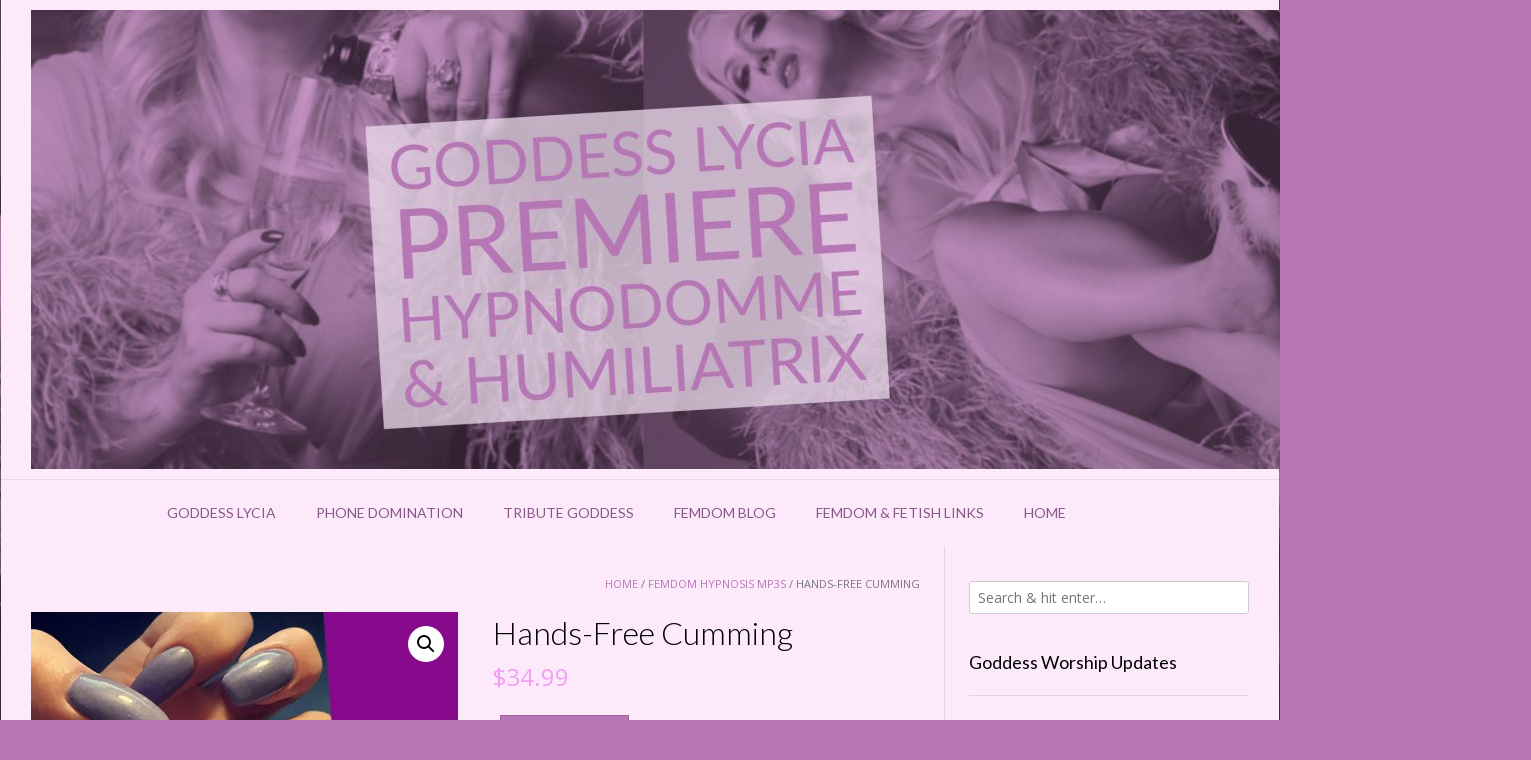

--- FILE ---
content_type: text/html; charset=UTF-8
request_url: https://goddessworship.net/product/hands-free-cumming/
body_size: 21608
content:
<!DOCTYPE html><!-- Vogue Premium -->
<html lang="en-US">
<head>
<meta charset="UTF-8">
<meta name="viewport" content="width=device-width, initial-scale=1">
<link rel="profile" href="http://gmpg.org/xfn/11">
<meta name='robots' content='index, follow, max-image-preview:large, max-snippet:-1, max-video-preview:-1' />
<script>window._wca = window._wca || [];</script>

	<!-- This site is optimized with the Yoast SEO plugin v26.7 - https://yoast.com/wordpress/plugins/seo/ -->
	<title>Hands-Free Cumming &#8226; Goddess Worship</title>
	<link rel="canonical" href="https://goddessworship.net/product/hands-free-cumming/" />
	<meta property="og:locale" content="en_US" />
	<meta property="og:type" content="article" />
	<meta property="og:title" content="Hands-Free Cumming &#8226; Goddess Worship" />
	<meta property="og:description" content="Hands-Free Cumming This hypnosis session is designed to condition you to only have hands-free orgasms from now on. you will be able to touch yourself in a teasing manner in order to intensify sexual arousal (masturbation), but whenever you feel like you are close to ejaculating, you will stop touching. If you want to ejaculate, [&hellip;]" />
	<meta property="og:url" content="https://goddessworship.net/product/hands-free-cumming/" />
	<meta property="og:site_name" content="Goddess Worship" />
	<meta property="article:modified_time" content="2020-09-04T08:53:21+00:00" />
	<meta property="og:image" content="https://goddessworship.net/wp-content/uploads/2018/04/handsfreecummingbanner2-copy.jpg" />
	<meta property="og:image:width" content="576" />
	<meta property="og:image:height" content="386" />
	<meta property="og:image:type" content="image/jpeg" />
	<meta name="twitter:card" content="summary_large_image" />
	<meta name="twitter:site" content="@GoddessLycia" />
	<meta name="twitter:label1" content="Est. reading time" />
	<meta name="twitter:data1" content="2 minutes" />
	<script type="application/ld+json" class="yoast-schema-graph">{"@context":"https://schema.org","@graph":[{"@type":"WebPage","@id":"https://goddessworship.net/product/hands-free-cumming/","url":"https://goddessworship.net/product/hands-free-cumming/","name":"Hands-Free Cumming &#8226; Goddess Worship","isPartOf":{"@id":"https://goddessworship.net/#website"},"primaryImageOfPage":{"@id":"https://goddessworship.net/product/hands-free-cumming/#primaryimage"},"image":{"@id":"https://goddessworship.net/product/hands-free-cumming/#primaryimage"},"thumbnailUrl":"https://i0.wp.com/goddessworship.net/wp-content/uploads/2018/04/handsfreecummingbanner2-copy.jpg?fit=576%2C386&ssl=1","datePublished":"2018-04-25T16:53:24+00:00","dateModified":"2020-09-04T08:53:21+00:00","breadcrumb":{"@id":"https://goddessworship.net/product/hands-free-cumming/#breadcrumb"},"inLanguage":"en-US","potentialAction":[{"@type":"ReadAction","target":["https://goddessworship.net/product/hands-free-cumming/"]}]},{"@type":"ImageObject","inLanguage":"en-US","@id":"https://goddessworship.net/product/hands-free-cumming/#primaryimage","url":"https://i0.wp.com/goddessworship.net/wp-content/uploads/2018/04/handsfreecummingbanner2-copy.jpg?fit=576%2C386&ssl=1","contentUrl":"https://i0.wp.com/goddessworship.net/wp-content/uploads/2018/04/handsfreecummingbanner2-copy.jpg?fit=576%2C386&ssl=1","width":576,"height":386,"caption":"femdom hypnosis"},{"@type":"BreadcrumbList","@id":"https://goddessworship.net/product/hands-free-cumming/#breadcrumb","itemListElement":[{"@type":"ListItem","position":1,"name":"Home","item":"https://goddessworship.net/"},{"@type":"ListItem","position":2,"name":"Shop","item":"https://goddessworship.net/shop/"},{"@type":"ListItem","position":3,"name":"Hands-Free Cumming"}]},{"@type":"WebSite","@id":"https://goddessworship.net/#website","url":"https://goddessworship.net/","name":"Goddess Worship","description":"","publisher":{"@id":"https://goddessworship.net/#/schema/person/66e2618b44dca89b6100984e5d9cfb43"},"potentialAction":[{"@type":"SearchAction","target":{"@type":"EntryPoint","urlTemplate":"https://goddessworship.net/?s={search_term_string}"},"query-input":{"@type":"PropertyValueSpecification","valueRequired":true,"valueName":"search_term_string"}}],"inLanguage":"en-US"},{"@type":["Person","Organization"],"@id":"https://goddessworship.net/#/schema/person/66e2618b44dca89b6100984e5d9cfb43","name":"Goddess Lycia","image":{"@type":"ImageObject","inLanguage":"en-US","@id":"https://goddessworship.net/#/schema/person/image/","url":"https://goddessworship.net/wp-content/uploads/2018/05/cropped-gw-logo-1.jpg","contentUrl":"https://goddessworship.net/wp-content/uploads/2018/05/cropped-gw-logo-1.jpg","width":512,"height":512,"caption":"Goddess Lycia"},"logo":{"@id":"https://goddessworship.net/#/schema/person/image/"},"description":"Hypnodomme, Humiliatrix, Lipstick Fetish Goddess - Goddess Lycia specializes in Femdom hypnosis, humiliation, tease and denial, sissification, and financial domination","sameAs":["https://www.goddessworship.net","https://x.com/GoddessLycia","https://www.youtube.com/user/LyciaLovesYou"]}]}</script>
	<!-- / Yoast SEO plugin. -->


<link rel='dns-prefetch' href='//stats.wp.com' />
<link rel='dns-prefetch' href='//fonts.googleapis.com' />
<link rel='dns-prefetch' href='//widgets.wp.com' />
<link rel='dns-prefetch' href='//s0.wp.com' />
<link rel='dns-prefetch' href='//0.gravatar.com' />
<link rel='dns-prefetch' href='//1.gravatar.com' />
<link rel='dns-prefetch' href='//2.gravatar.com' />
<link rel='preconnect' href='//i0.wp.com' />
<link rel='preconnect' href='//c0.wp.com' />
<link rel="alternate" type="application/rss+xml" title="Goddess Worship &raquo; Feed" href="https://goddessworship.net/feed/" />
<link rel="alternate" type="application/rss+xml" title="Goddess Worship &raquo; Comments Feed" href="https://goddessworship.net/comments/feed/" />
<link rel="alternate" type="application/rss+xml" title="Goddess Worship &raquo; Hands-Free Cumming Comments Feed" href="https://goddessworship.net/product/hands-free-cumming/feed/" />
<link rel="alternate" title="oEmbed (JSON)" type="application/json+oembed" href="https://goddessworship.net/wp-json/oembed/1.0/embed?url=https%3A%2F%2Fgoddessworship.net%2Fproduct%2Fhands-free-cumming%2F" />
<link rel="alternate" title="oEmbed (XML)" type="text/xml+oembed" href="https://goddessworship.net/wp-json/oembed/1.0/embed?url=https%3A%2F%2Fgoddessworship.net%2Fproduct%2Fhands-free-cumming%2F&#038;format=xml" />
<style id='wp-img-auto-sizes-contain-inline-css' type='text/css'>
img:is([sizes=auto i],[sizes^="auto," i]){contain-intrinsic-size:3000px 1500px}
/*# sourceURL=wp-img-auto-sizes-contain-inline-css */
</style>

<style id='wp-emoji-styles-inline-css' type='text/css'>

	img.wp-smiley, img.emoji {
		display: inline !important;
		border: none !important;
		box-shadow: none !important;
		height: 1em !important;
		width: 1em !important;
		margin: 0 0.07em !important;
		vertical-align: -0.1em !important;
		background: none !important;
		padding: 0 !important;
	}
/*# sourceURL=wp-emoji-styles-inline-css */
</style>
<link rel='stylesheet' id='wp-block-library-css' href='https://c0.wp.com/c/6.9/wp-includes/css/dist/block-library/style.min.css' type='text/css' media='all' />
<style id='classic-theme-styles-inline-css' type='text/css'>
/*! This file is auto-generated */
.wp-block-button__link{color:#fff;background-color:#32373c;border-radius:9999px;box-shadow:none;text-decoration:none;padding:calc(.667em + 2px) calc(1.333em + 2px);font-size:1.125em}.wp-block-file__button{background:#32373c;color:#fff;text-decoration:none}
/*# sourceURL=/wp-includes/css/classic-themes.min.css */
</style>
<link rel='stylesheet' id='mediaelement-css' href='https://c0.wp.com/c/6.9/wp-includes/js/mediaelement/mediaelementplayer-legacy.min.css' type='text/css' media='all' />
<link rel='stylesheet' id='wp-mediaelement-css' href='https://c0.wp.com/c/6.9/wp-includes/js/mediaelement/wp-mediaelement.min.css' type='text/css' media='all' />
<style id='jetpack-sharing-buttons-style-inline-css' type='text/css'>
.jetpack-sharing-buttons__services-list{display:flex;flex-direction:row;flex-wrap:wrap;gap:0;list-style-type:none;margin:5px;padding:0}.jetpack-sharing-buttons__services-list.has-small-icon-size{font-size:12px}.jetpack-sharing-buttons__services-list.has-normal-icon-size{font-size:16px}.jetpack-sharing-buttons__services-list.has-large-icon-size{font-size:24px}.jetpack-sharing-buttons__services-list.has-huge-icon-size{font-size:36px}@media print{.jetpack-sharing-buttons__services-list{display:none!important}}.editor-styles-wrapper .wp-block-jetpack-sharing-buttons{gap:0;padding-inline-start:0}ul.jetpack-sharing-buttons__services-list.has-background{padding:1.25em 2.375em}
/*# sourceURL=https://goddessworship.net/wp-content/plugins/jetpack/_inc/blocks/sharing-buttons/view.css */
</style>
<style id='global-styles-inline-css' type='text/css'>
:root{--wp--preset--aspect-ratio--square: 1;--wp--preset--aspect-ratio--4-3: 4/3;--wp--preset--aspect-ratio--3-4: 3/4;--wp--preset--aspect-ratio--3-2: 3/2;--wp--preset--aspect-ratio--2-3: 2/3;--wp--preset--aspect-ratio--16-9: 16/9;--wp--preset--aspect-ratio--9-16: 9/16;--wp--preset--color--black: #000000;--wp--preset--color--cyan-bluish-gray: #abb8c3;--wp--preset--color--white: #ffffff;--wp--preset--color--pale-pink: #f78da7;--wp--preset--color--vivid-red: #cf2e2e;--wp--preset--color--luminous-vivid-orange: #ff6900;--wp--preset--color--luminous-vivid-amber: #fcb900;--wp--preset--color--light-green-cyan: #7bdcb5;--wp--preset--color--vivid-green-cyan: #00d084;--wp--preset--color--pale-cyan-blue: #8ed1fc;--wp--preset--color--vivid-cyan-blue: #0693e3;--wp--preset--color--vivid-purple: #9b51e0;--wp--preset--gradient--vivid-cyan-blue-to-vivid-purple: linear-gradient(135deg,rgb(6,147,227) 0%,rgb(155,81,224) 100%);--wp--preset--gradient--light-green-cyan-to-vivid-green-cyan: linear-gradient(135deg,rgb(122,220,180) 0%,rgb(0,208,130) 100%);--wp--preset--gradient--luminous-vivid-amber-to-luminous-vivid-orange: linear-gradient(135deg,rgb(252,185,0) 0%,rgb(255,105,0) 100%);--wp--preset--gradient--luminous-vivid-orange-to-vivid-red: linear-gradient(135deg,rgb(255,105,0) 0%,rgb(207,46,46) 100%);--wp--preset--gradient--very-light-gray-to-cyan-bluish-gray: linear-gradient(135deg,rgb(238,238,238) 0%,rgb(169,184,195) 100%);--wp--preset--gradient--cool-to-warm-spectrum: linear-gradient(135deg,rgb(74,234,220) 0%,rgb(151,120,209) 20%,rgb(207,42,186) 40%,rgb(238,44,130) 60%,rgb(251,105,98) 80%,rgb(254,248,76) 100%);--wp--preset--gradient--blush-light-purple: linear-gradient(135deg,rgb(255,206,236) 0%,rgb(152,150,240) 100%);--wp--preset--gradient--blush-bordeaux: linear-gradient(135deg,rgb(254,205,165) 0%,rgb(254,45,45) 50%,rgb(107,0,62) 100%);--wp--preset--gradient--luminous-dusk: linear-gradient(135deg,rgb(255,203,112) 0%,rgb(199,81,192) 50%,rgb(65,88,208) 100%);--wp--preset--gradient--pale-ocean: linear-gradient(135deg,rgb(255,245,203) 0%,rgb(182,227,212) 50%,rgb(51,167,181) 100%);--wp--preset--gradient--electric-grass: linear-gradient(135deg,rgb(202,248,128) 0%,rgb(113,206,126) 100%);--wp--preset--gradient--midnight: linear-gradient(135deg,rgb(2,3,129) 0%,rgb(40,116,252) 100%);--wp--preset--font-size--small: 13px;--wp--preset--font-size--medium: 20px;--wp--preset--font-size--large: 36px;--wp--preset--font-size--x-large: 42px;--wp--preset--spacing--20: 0.44rem;--wp--preset--spacing--30: 0.67rem;--wp--preset--spacing--40: 1rem;--wp--preset--spacing--50: 1.5rem;--wp--preset--spacing--60: 2.25rem;--wp--preset--spacing--70: 3.38rem;--wp--preset--spacing--80: 5.06rem;--wp--preset--shadow--natural: 6px 6px 9px rgba(0, 0, 0, 0.2);--wp--preset--shadow--deep: 12px 12px 50px rgba(0, 0, 0, 0.4);--wp--preset--shadow--sharp: 6px 6px 0px rgba(0, 0, 0, 0.2);--wp--preset--shadow--outlined: 6px 6px 0px -3px rgb(255, 255, 255), 6px 6px rgb(0, 0, 0);--wp--preset--shadow--crisp: 6px 6px 0px rgb(0, 0, 0);}:where(.is-layout-flex){gap: 0.5em;}:where(.is-layout-grid){gap: 0.5em;}body .is-layout-flex{display: flex;}.is-layout-flex{flex-wrap: wrap;align-items: center;}.is-layout-flex > :is(*, div){margin: 0;}body .is-layout-grid{display: grid;}.is-layout-grid > :is(*, div){margin: 0;}:where(.wp-block-columns.is-layout-flex){gap: 2em;}:where(.wp-block-columns.is-layout-grid){gap: 2em;}:where(.wp-block-post-template.is-layout-flex){gap: 1.25em;}:where(.wp-block-post-template.is-layout-grid){gap: 1.25em;}.has-black-color{color: var(--wp--preset--color--black) !important;}.has-cyan-bluish-gray-color{color: var(--wp--preset--color--cyan-bluish-gray) !important;}.has-white-color{color: var(--wp--preset--color--white) !important;}.has-pale-pink-color{color: var(--wp--preset--color--pale-pink) !important;}.has-vivid-red-color{color: var(--wp--preset--color--vivid-red) !important;}.has-luminous-vivid-orange-color{color: var(--wp--preset--color--luminous-vivid-orange) !important;}.has-luminous-vivid-amber-color{color: var(--wp--preset--color--luminous-vivid-amber) !important;}.has-light-green-cyan-color{color: var(--wp--preset--color--light-green-cyan) !important;}.has-vivid-green-cyan-color{color: var(--wp--preset--color--vivid-green-cyan) !important;}.has-pale-cyan-blue-color{color: var(--wp--preset--color--pale-cyan-blue) !important;}.has-vivid-cyan-blue-color{color: var(--wp--preset--color--vivid-cyan-blue) !important;}.has-vivid-purple-color{color: var(--wp--preset--color--vivid-purple) !important;}.has-black-background-color{background-color: var(--wp--preset--color--black) !important;}.has-cyan-bluish-gray-background-color{background-color: var(--wp--preset--color--cyan-bluish-gray) !important;}.has-white-background-color{background-color: var(--wp--preset--color--white) !important;}.has-pale-pink-background-color{background-color: var(--wp--preset--color--pale-pink) !important;}.has-vivid-red-background-color{background-color: var(--wp--preset--color--vivid-red) !important;}.has-luminous-vivid-orange-background-color{background-color: var(--wp--preset--color--luminous-vivid-orange) !important;}.has-luminous-vivid-amber-background-color{background-color: var(--wp--preset--color--luminous-vivid-amber) !important;}.has-light-green-cyan-background-color{background-color: var(--wp--preset--color--light-green-cyan) !important;}.has-vivid-green-cyan-background-color{background-color: var(--wp--preset--color--vivid-green-cyan) !important;}.has-pale-cyan-blue-background-color{background-color: var(--wp--preset--color--pale-cyan-blue) !important;}.has-vivid-cyan-blue-background-color{background-color: var(--wp--preset--color--vivid-cyan-blue) !important;}.has-vivid-purple-background-color{background-color: var(--wp--preset--color--vivid-purple) !important;}.has-black-border-color{border-color: var(--wp--preset--color--black) !important;}.has-cyan-bluish-gray-border-color{border-color: var(--wp--preset--color--cyan-bluish-gray) !important;}.has-white-border-color{border-color: var(--wp--preset--color--white) !important;}.has-pale-pink-border-color{border-color: var(--wp--preset--color--pale-pink) !important;}.has-vivid-red-border-color{border-color: var(--wp--preset--color--vivid-red) !important;}.has-luminous-vivid-orange-border-color{border-color: var(--wp--preset--color--luminous-vivid-orange) !important;}.has-luminous-vivid-amber-border-color{border-color: var(--wp--preset--color--luminous-vivid-amber) !important;}.has-light-green-cyan-border-color{border-color: var(--wp--preset--color--light-green-cyan) !important;}.has-vivid-green-cyan-border-color{border-color: var(--wp--preset--color--vivid-green-cyan) !important;}.has-pale-cyan-blue-border-color{border-color: var(--wp--preset--color--pale-cyan-blue) !important;}.has-vivid-cyan-blue-border-color{border-color: var(--wp--preset--color--vivid-cyan-blue) !important;}.has-vivid-purple-border-color{border-color: var(--wp--preset--color--vivid-purple) !important;}.has-vivid-cyan-blue-to-vivid-purple-gradient-background{background: var(--wp--preset--gradient--vivid-cyan-blue-to-vivid-purple) !important;}.has-light-green-cyan-to-vivid-green-cyan-gradient-background{background: var(--wp--preset--gradient--light-green-cyan-to-vivid-green-cyan) !important;}.has-luminous-vivid-amber-to-luminous-vivid-orange-gradient-background{background: var(--wp--preset--gradient--luminous-vivid-amber-to-luminous-vivid-orange) !important;}.has-luminous-vivid-orange-to-vivid-red-gradient-background{background: var(--wp--preset--gradient--luminous-vivid-orange-to-vivid-red) !important;}.has-very-light-gray-to-cyan-bluish-gray-gradient-background{background: var(--wp--preset--gradient--very-light-gray-to-cyan-bluish-gray) !important;}.has-cool-to-warm-spectrum-gradient-background{background: var(--wp--preset--gradient--cool-to-warm-spectrum) !important;}.has-blush-light-purple-gradient-background{background: var(--wp--preset--gradient--blush-light-purple) !important;}.has-blush-bordeaux-gradient-background{background: var(--wp--preset--gradient--blush-bordeaux) !important;}.has-luminous-dusk-gradient-background{background: var(--wp--preset--gradient--luminous-dusk) !important;}.has-pale-ocean-gradient-background{background: var(--wp--preset--gradient--pale-ocean) !important;}.has-electric-grass-gradient-background{background: var(--wp--preset--gradient--electric-grass) !important;}.has-midnight-gradient-background{background: var(--wp--preset--gradient--midnight) !important;}.has-small-font-size{font-size: var(--wp--preset--font-size--small) !important;}.has-medium-font-size{font-size: var(--wp--preset--font-size--medium) !important;}.has-large-font-size{font-size: var(--wp--preset--font-size--large) !important;}.has-x-large-font-size{font-size: var(--wp--preset--font-size--x-large) !important;}
:where(.wp-block-post-template.is-layout-flex){gap: 1.25em;}:where(.wp-block-post-template.is-layout-grid){gap: 1.25em;}
:where(.wp-block-term-template.is-layout-flex){gap: 1.25em;}:where(.wp-block-term-template.is-layout-grid){gap: 1.25em;}
:where(.wp-block-columns.is-layout-flex){gap: 2em;}:where(.wp-block-columns.is-layout-grid){gap: 2em;}
:root :where(.wp-block-pullquote){font-size: 1.5em;line-height: 1.6;}
/*# sourceURL=global-styles-inline-css */
</style>
<link rel='stylesheet' id='ctf_styles-css' href='https://goddessworship.net/wp-content/plugins/custom-twitter-feeds/css/ctf-styles.min.css?ver=2.3.1' type='text/css' media='all' />
<link rel='stylesheet' id='plyr-css-css' href='https://goddessworship.net/wp-content/plugins/easy-video-player/lib/plyr.css?ver=6.9' type='text/css' media='all' />
<link rel='stylesheet' id='photoswipe-css' href='https://c0.wp.com/p/woocommerce/10.4.3/assets/css/photoswipe/photoswipe.min.css' type='text/css' media='all' />
<link rel='stylesheet' id='photoswipe-default-skin-css' href='https://c0.wp.com/p/woocommerce/10.4.3/assets/css/photoswipe/default-skin/default-skin.min.css' type='text/css' media='all' />
<link rel='stylesheet' id='woocommerce-layout-css' href='https://c0.wp.com/p/woocommerce/10.4.3/assets/css/woocommerce-layout.css' type='text/css' media='all' />
<style id='woocommerce-layout-inline-css' type='text/css'>

	.infinite-scroll .woocommerce-pagination {
		display: none;
	}
/*# sourceURL=woocommerce-layout-inline-css */
</style>
<link rel='stylesheet' id='woocommerce-smallscreen-css' href='https://c0.wp.com/p/woocommerce/10.4.3/assets/css/woocommerce-smallscreen.css' type='text/css' media='only screen and (max-width: 768px)' />
<link rel='stylesheet' id='woocommerce-general-css' href='https://c0.wp.com/p/woocommerce/10.4.3/assets/css/woocommerce.css' type='text/css' media='all' />
<style id='woocommerce-inline-inline-css' type='text/css'>
.woocommerce form .form-row .required { visibility: visible; }
/*# sourceURL=woocommerce-inline-inline-css */
</style>
<link rel='stylesheet' id='h5p-plugin-styles-css' href='https://goddessworship.net/wp-content/plugins/h5p/h5p-php-library/styles/h5p.css?ver=1.16.2' type='text/css' media='all' />
<link rel='stylesheet' id='customizer_vogue_fonts-css' href='//fonts.googleapis.com/css?family=Lato%3Aregular%2Citalic%2C700|Open+Sans%3Aregular%2Citalic%2C700%26subset%3Dlatin%2C' type='text/css' media='screen' />
<link rel='stylesheet' id='vogue-slider-style-css' href='https://goddessworship.net/wp-content/themes/vogue/includes/basic-slider/css/style.css?ver=10.9.3' type='text/css' media='all' />
<link rel='stylesheet' id='vogue-body-font-default-css' href='//fonts.googleapis.com/css?family=Open+Sans%3A400%2C300%2C300italic%2C400italic%2C600%2C600italic%2C700%2C700italic&#038;ver=10.9.3' type='text/css' media='all' />
<link rel='stylesheet' id='vogue-heading-font-default-css' href='//fonts.googleapis.com/css?family=Lato%3A400%2C300%2C300italic%2C400italic%2C700%2C700italic&#038;ver=10.9.3' type='text/css' media='all' />
<link rel='stylesheet' id='vogue-font-awesome-css' href='https://goddessworship.net/wp-content/themes/vogue/includes/font-awesome/css/all.min.css?ver=6.5.1' type='text/css' media='all' />
<link rel='stylesheet' id='vogue-style-css' href='https://goddessworship.net/wp-content/themes/vogue/style.css?ver=10.9.3' type='text/css' media='all' />
<link rel='stylesheet' id='vogue-header-style-css' href='https://goddessworship.net/wp-content/themes/vogue/templates/css/header-one.css?ver=10.9.3' type='text/css' media='all' />
<link rel='stylesheet' id='vogue-standard-woocommerce-style-css' href='https://goddessworship.net/wp-content/themes/vogue/templates/css/woocommerce-standard-style.css?ver=10.9.3' type='text/css' media='all' />
<link rel='stylesheet' id='vogue-footer-style-css' href='https://goddessworship.net/wp-content/themes/vogue/templates/css/footer-none.css?ver=10.9.3' type='text/css' media='all' />
<link rel='stylesheet' id='jetpack_likes-css' href='https://c0.wp.com/p/jetpack/15.4/modules/likes/style.css' type='text/css' media='all' />
<link rel='stylesheet' id='newsletter-css' href='https://goddessworship.net/wp-content/plugins/newsletter/style.css?ver=9.1.1' type='text/css' media='all' />
<style id='newsletter-inline-css' type='text/css'>
.tnp-subscription input.tnp-submit {
 background-color: #F061A8!important;
 color: #f7f7f7!important;
 width: auto!important;
}
/*# sourceURL=newsletter-inline-css */
</style>
<script type="text/javascript" src="https://c0.wp.com/c/6.9/wp-includes/js/jquery/jquery.min.js" id="jquery-core-js"></script>
<script type="text/javascript" src="https://c0.wp.com/c/6.9/wp-includes/js/jquery/jquery-migrate.min.js" id="jquery-migrate-js"></script>
<script type="text/javascript" id="plyr-js-js-extra">
/* <![CDATA[ */
var easy_video_player = {"plyr_iconUrl":"https://goddessworship.net/wp-content/plugins/easy-video-player/lib/plyr.svg","plyr_blankVideo":"https://goddessworship.net/wp-content/plugins/easy-video-player/lib/blank.mp4"};
//# sourceURL=plyr-js-js-extra
/* ]]> */
</script>
<script type="text/javascript" src="https://goddessworship.net/wp-content/plugins/easy-video-player/lib/plyr.js?ver=6.9" id="plyr-js-js"></script>
<script type="text/javascript" src="https://goddessworship.net/wp-content/plugins/wonderplugin-audio/engine/wonderpluginaudioskins.js?ver=8.1C" id="wonderplugin-audio-skins-script-js"></script>
<script type="text/javascript" id="wonderplugin-audio-script-js-extra">
/* <![CDATA[ */
var wonderplugin_audio_ajaxobject = {"ajaxurl":"https://goddessworship.net/wp-admin/admin-ajax.php","nonce":"5060436e6e"};
//# sourceURL=wonderplugin-audio-script-js-extra
/* ]]> */
</script>
<script type="text/javascript" src="https://goddessworship.net/wp-content/plugins/wonderplugin-audio/engine/wonderpluginaudio.js?ver=8.1C" id="wonderplugin-audio-script-js"></script>
<script type="text/javascript" src="https://c0.wp.com/p/woocommerce/10.4.3/assets/js/jquery-blockui/jquery.blockUI.min.js" id="wc-jquery-blockui-js" defer="defer" data-wp-strategy="defer"></script>
<script type="text/javascript" id="wc-add-to-cart-js-extra">
/* <![CDATA[ */
var wc_add_to_cart_params = {"ajax_url":"/wp-admin/admin-ajax.php","wc_ajax_url":"/?wc-ajax=%%endpoint%%","i18n_view_cart":"View cart","cart_url":"https://goddessworship.net/cart/","is_cart":"","cart_redirect_after_add":"no"};
//# sourceURL=wc-add-to-cart-js-extra
/* ]]> */
</script>
<script type="text/javascript" src="https://c0.wp.com/p/woocommerce/10.4.3/assets/js/frontend/add-to-cart.min.js" id="wc-add-to-cart-js" defer="defer" data-wp-strategy="defer"></script>
<script type="text/javascript" src="https://c0.wp.com/p/woocommerce/10.4.3/assets/js/zoom/jquery.zoom.min.js" id="wc-zoom-js" defer="defer" data-wp-strategy="defer"></script>
<script type="text/javascript" src="https://c0.wp.com/p/woocommerce/10.4.3/assets/js/flexslider/jquery.flexslider.min.js" id="wc-flexslider-js" defer="defer" data-wp-strategy="defer"></script>
<script type="text/javascript" src="https://c0.wp.com/p/woocommerce/10.4.3/assets/js/photoswipe/photoswipe.min.js" id="wc-photoswipe-js" defer="defer" data-wp-strategy="defer"></script>
<script type="text/javascript" src="https://c0.wp.com/p/woocommerce/10.4.3/assets/js/photoswipe/photoswipe-ui-default.min.js" id="wc-photoswipe-ui-default-js" defer="defer" data-wp-strategy="defer"></script>
<script type="text/javascript" id="wc-single-product-js-extra">
/* <![CDATA[ */
var wc_single_product_params = {"i18n_required_rating_text":"Please select a rating","i18n_rating_options":["1 of 5 stars","2 of 5 stars","3 of 5 stars","4 of 5 stars","5 of 5 stars"],"i18n_product_gallery_trigger_text":"View full-screen image gallery","review_rating_required":"yes","flexslider":{"rtl":false,"animation":"slide","smoothHeight":true,"directionNav":false,"controlNav":"thumbnails","slideshow":false,"animationSpeed":500,"animationLoop":false,"allowOneSlide":false},"zoom_enabled":"1","zoom_options":[],"photoswipe_enabled":"1","photoswipe_options":{"shareEl":false,"closeOnScroll":false,"history":false,"hideAnimationDuration":0,"showAnimationDuration":0},"flexslider_enabled":"1"};
//# sourceURL=wc-single-product-js-extra
/* ]]> */
</script>
<script type="text/javascript" src="https://c0.wp.com/p/woocommerce/10.4.3/assets/js/frontend/single-product.min.js" id="wc-single-product-js" defer="defer" data-wp-strategy="defer"></script>
<script type="text/javascript" src="https://c0.wp.com/p/woocommerce/10.4.3/assets/js/js-cookie/js.cookie.min.js" id="wc-js-cookie-js" defer="defer" data-wp-strategy="defer"></script>
<script type="text/javascript" id="woocommerce-js-extra">
/* <![CDATA[ */
var woocommerce_params = {"ajax_url":"/wp-admin/admin-ajax.php","wc_ajax_url":"/?wc-ajax=%%endpoint%%","i18n_password_show":"Show password","i18n_password_hide":"Hide password"};
//# sourceURL=woocommerce-js-extra
/* ]]> */
</script>
<script type="text/javascript" src="https://c0.wp.com/p/woocommerce/10.4.3/assets/js/frontend/woocommerce.min.js" id="woocommerce-js" defer="defer" data-wp-strategy="defer"></script>
<script type="text/javascript" src="https://stats.wp.com/s-202604.js" id="woocommerce-analytics-js" defer="defer" data-wp-strategy="defer"></script>
<link rel="https://api.w.org/" href="https://goddessworship.net/wp-json/" /><link rel="alternate" title="JSON" type="application/json" href="https://goddessworship.net/wp-json/wp/v2/product/300" /><link rel="EditURI" type="application/rsd+xml" title="RSD" href="https://goddessworship.net/xmlrpc.php?rsd" />
<meta name="generator" content="WordPress 6.9" />
<meta name="generator" content="WooCommerce 10.4.3" />
		<script type="text/javascript">
			var _statcounter = _statcounter || [];
			_statcounter.push({"tags": {"author": "Goddess Lycia"}});
		</script>
		    
    <script type="text/javascript">
        var ajaxurl = 'https://goddessworship.net/wp-admin/admin-ajax.php';
    </script>
	<style>img#wpstats{display:none}</style>
			<noscript><style>.woocommerce-product-gallery{ opacity: 1 !important; }</style></noscript>
	<meta name="generator" content="Elementor 3.34.1; features: additional_custom_breakpoints; settings: css_print_method-external, google_font-enabled, font_display-auto">
			<style>
				.e-con.e-parent:nth-of-type(n+4):not(.e-lazyloaded):not(.e-no-lazyload),
				.e-con.e-parent:nth-of-type(n+4):not(.e-lazyloaded):not(.e-no-lazyload) * {
					background-image: none !important;
				}
				@media screen and (max-height: 1024px) {
					.e-con.e-parent:nth-of-type(n+3):not(.e-lazyloaded):not(.e-no-lazyload),
					.e-con.e-parent:nth-of-type(n+3):not(.e-lazyloaded):not(.e-no-lazyload) * {
						background-image: none !important;
					}
				}
				@media screen and (max-height: 640px) {
					.e-con.e-parent:nth-of-type(n+2):not(.e-lazyloaded):not(.e-no-lazyload),
					.e-con.e-parent:nth-of-type(n+2):not(.e-lazyloaded):not(.e-no-lazyload) * {
						background-image: none !important;
					}
				}
			</style>
			<style type="text/css" id="custom-background-css">
body.custom-background { background-color: #b776b5; background-image: url("https://goddessworship.net/wp-content/uploads/2018/05/gwbg.jpg"); background-position: left bottom; background-size: contain; background-repeat: repeat; background-attachment: fixed; }
</style>
	<link rel="icon" href="https://i0.wp.com/goddessworship.net/wp-content/uploads/2018/05/cropped-gw-logo.jpg?fit=32%2C32&#038;ssl=1" sizes="32x32" />
<link rel="icon" href="https://i0.wp.com/goddessworship.net/wp-content/uploads/2018/05/cropped-gw-logo.jpg?fit=192%2C192&#038;ssl=1" sizes="192x192" />
<link rel="apple-touch-icon" href="https://i0.wp.com/goddessworship.net/wp-content/uploads/2018/05/cropped-gw-logo.jpg?fit=180%2C180&#038;ssl=1" />
<meta name="msapplication-TileImage" content="https://i0.wp.com/goddessworship.net/wp-content/uploads/2018/05/cropped-gw-logo.jpg?fit=270%2C270&#038;ssl=1" />
		<style type="text/css" id="wp-custom-css">
			.widget-area .widget p,
.widget-area .widget li,
.widget-area .widget .textwidget {
	font-size: 14px;
	font-size: 0.928571429rem;
	line-height: 2.5;
margin-bottom: 50PX;
}



.main-navigation li a {
    font-size: 14px;
}

.home .main-navigation {
 display: none;
}

.fa-shopping-cart:before {display:none;}

.header-cart-amount {display:none;}









		</style>
		</head>
<body class="wp-singular product-template-default single single-product postid-300 custom-background wp-theme-vogue theme-vogue woocommerce woocommerce-page woocommerce-no-js metaslider-plugin vogue-shop-remove-titlebar elementor-default elementor-kit-5517">
<div id="page" class="hfeed site vogue-no-slider">

<a class="skip-link screen-reader-text" href="#site-content">Skip to content</a>
	
<div class="site-boxed">	
	
			
			
		
<header id="masthead" class="site-header site-header-one  ">

	
	
	<div class="site-container  ">

		<div class="site-branding">

					        <a href="https://goddessworship.net/" class="site-logo-img" title="Goddess Worship"><img src="https://goddessworship.net/wp-content/uploads/2018/05/cropped-goddessworshipheader.jpg" alt="Goddess Worship" /></a>
                
                
                                        
                                
		    
		</div><!-- .site-branding -->

	</div>
	
						<nav id="site-navigation" class="main-navigation  vogue-mobile-nav-skin-custom" role="navigation">
				<button class="header-menu-button"><i class="fas fa-bars"></i><span>menu</span></button>
				<div id="main-menu" class="main-menu-container">
					<div class="main-menu-inner">
						<button class="main-menu-close"><i class="fas fa-angle-right"></i><i class="fas fa-angle-left"></i></button>
						<div class="menu-main-menu-container"><ul id="primary-menu" class="menu"><li id="menu-item-189" class="menu-item menu-item-type-post_type menu-item-object-page menu-item-189"><a href="https://goddessworship.net/about-goddess/">Goddess Lycia</a></li>
<li id="menu-item-190" class="menu-item menu-item-type-post_type menu-item-object-page menu-item-190"><a href="https://goddessworship.net/phone-domination/">Phone Domination</a></li>
<li id="menu-item-187" class="menu-item menu-item-type-post_type menu-item-object-page menu-item-187"><a href="https://goddessworship.net/tribute-financial-domme/">Tribute Goddess</a></li>
<li id="menu-item-1619" class="menu-item menu-item-type-post_type menu-item-object-page menu-item-1619"><a href="https://goddessworship.net/femdom-blog/">Femdom Blog</a></li>
<li id="menu-item-188" class="menu-item menu-item-type-post_type menu-item-object-page menu-item-188"><a href="https://goddessworship.net/femdom-fetish-links/">Femdom &amp; Fetish Links</a></li>
<li id="menu-item-5550" class="menu-item menu-item-type-post_type menu-item-object-page menu-item-5550"><a href="https://goddessworship.net/goddess-worship/">Home</a></li>
</ul></div>
																					<div class="header-cart">
									<a class="header-cart-contents" href="https://goddessworship.net/cart/" title="View your shopping cart">
										<span class="header-cart-amount">
											0<span> - <span><span>&#036;</span>0.00</span></span>
										</span>
										<span class="header-cart-checkout ">
											<i class="fas fa-shopping-cart"></i>
										</span>
									</a>
									
																	</div>
																		</div>
				</div>
			</nav><!-- #site-navigation -->
			
</header><!-- #masthead -->		
		
	
	    
                	
	
	<div id="site-content" class="site-container content-container content-has-sidebar  vogue-woocommerce-cols-4 ">

	<div id="primary" class="content-area"><main id="main" class="site-main" role="main"><nav class="woocommerce-breadcrumb" aria-label="Breadcrumb"><a href="https://goddessworship.net">Home</a>&nbsp;&#47;&nbsp;<a href="https://goddessworship.net/product-category/femdom-hypnosis-mp3s/">Femdom Hypnosis MP3s</a>&nbsp;&#47;&nbsp;Hands-Free Cumming</nav>
					
			<div class="woocommerce-notices-wrapper"></div><div id="product-300" class="product type-product post-300 status-publish first instock product_cat-femdom-hypnosis-mp3s product_tag-erotic-audio product_tag-femdom-hypnosis product_tag-hands-free product_tag-hypnosis-orgasm has-post-thumbnail shipping-taxable product-type-external">

	<div class="woocommerce-product-gallery woocommerce-product-gallery--with-images woocommerce-product-gallery--columns-4 images" data-columns="4" style="opacity: 0; transition: opacity .25s ease-in-out;">
	<div class="woocommerce-product-gallery__wrapper">
		<div data-thumb="https://i0.wp.com/goddessworship.net/wp-content/uploads/2018/04/handsfreecummingbanner2-copy.jpg?resize=100%2C100&#038;ssl=1" data-thumb-alt="femdom hypnosis" data-thumb-srcset="https://i0.wp.com/goddessworship.net/wp-content/uploads/2018/04/handsfreecummingbanner2-copy.jpg?resize=300%2C300&amp;ssl=1 300w, https://i0.wp.com/goddessworship.net/wp-content/uploads/2018/04/handsfreecummingbanner2-copy.jpg?resize=150%2C150&amp;ssl=1 150w, https://i0.wp.com/goddessworship.net/wp-content/uploads/2018/04/handsfreecummingbanner2-copy.jpg?resize=100%2C100&amp;ssl=1 100w, https://i0.wp.com/goddessworship.net/wp-content/uploads/2018/04/handsfreecummingbanner2-copy.jpg?zoom=2&amp;resize=100%2C100&amp;ssl=1 200w"  data-thumb-sizes="(max-width: 100px) 100vw, 100px" class="woocommerce-product-gallery__image"><a href="https://i0.wp.com/goddessworship.net/wp-content/uploads/2018/04/handsfreecummingbanner2-copy.jpg?fit=576%2C386&#038;ssl=1"><img width="576" height="386" src="https://i0.wp.com/goddessworship.net/wp-content/uploads/2018/04/handsfreecummingbanner2-copy.jpg?fit=576%2C386&amp;ssl=1" class="wp-post-image" alt="femdom hypnosis" data-caption="" data-src="https://i0.wp.com/goddessworship.net/wp-content/uploads/2018/04/handsfreecummingbanner2-copy.jpg?fit=576%2C386&#038;ssl=1" data-large_image="https://i0.wp.com/goddessworship.net/wp-content/uploads/2018/04/handsfreecummingbanner2-copy.jpg?fit=576%2C386&#038;ssl=1" data-large_image_width="576" data-large_image_height="386" decoding="async" srcset="https://i0.wp.com/goddessworship.net/wp-content/uploads/2018/04/handsfreecummingbanner2-copy.jpg?w=576&amp;ssl=1 576w, https://i0.wp.com/goddessworship.net/wp-content/uploads/2018/04/handsfreecummingbanner2-copy.jpg?resize=300%2C201&amp;ssl=1 300w" sizes="(max-width: 576px) 100vw, 576px" /></a></div>	</div>
</div>

	<div class="summary entry-summary">
		<h1 class="product_title entry-title">Hands-Free Cumming</h1><p class="price"><span class="woocommerce-Price-amount amount"><bdi><span class="woocommerce-Price-currencySymbol">&#36;</span>34.99</bdi></span></p>
		
		<a href="https://secure.bmtmicro.com/cart?CID=13965&#038;PRODUCTID=13965000031" rel="nofollow" class="single_add_to_cart_button button alt" target="_blank">BUY NOW</a>
				<div class="product_meta">

	
	
	<span class="posted_in">Category: <a href="https://goddessworship.net/product-category/femdom-hypnosis-mp3s/" rel="tag">Femdom Hypnosis MP3s</a></span>
	<span class="tagged_as">Tags: <a href="https://goddessworship.net/product-tag/erotic-audio/" rel="tag">erotic audio</a>, <a href="https://goddessworship.net/product-tag/femdom-hypnosis/" rel="tag">femdom hypnosis</a>, <a href="https://goddessworship.net/product-tag/hands-free/" rel="tag">hands free</a>, <a href="https://goddessworship.net/product-tag/hypnosis-orgasm/" rel="tag">hypnosis orgasm</a></span>
	
</div>
	</div>

	
	<div class="woocommerce-tabs wc-tabs-wrapper">
		<ul class="tabs wc-tabs" role="tablist">
							<li role="presentation" class="description_tab" id="tab-title-description">
					<a href="#tab-description" role="tab" aria-controls="tab-description">
						Description					</a>
				</li>
							<li role="presentation" class="reviews_tab" id="tab-title-reviews">
					<a href="#tab-reviews" role="tab" aria-controls="tab-reviews">
						Reviews (0)					</a>
				</li>
					</ul>
					<div class="woocommerce-Tabs-panel woocommerce-Tabs-panel--description panel entry-content wc-tab" id="tab-description" role="tabpanel" aria-labelledby="tab-title-description">
				
	<h2>Description</h2>

<p><img data-recalc-dims="1" decoding="async" src="https://i0.wp.com/lipstickdomme.com/journal/wp-content/uploads/2018/04/handsfreecumming468.jpg?w=900" /><br />
<strong>Hands-Free Cumming</strong></p>
<p>This hypnosis session is designed to condition you to only have hands-free orgasms from now on. you will be able to touch yourself in a teasing manner in order to intensify sexual arousal (masturbation), but whenever you feel like you are close to ejaculating, you will stop touching. If you want to ejaculate, you will need to do so without using your hands to expedite the process. you will either need to: 1. Cum on command of a Dominant Woman, without any physical help, or 2. Cum while rubbing your penis against something, like a pillow, without any hand-help.</p>
<p class="style16" align="left">While this session is meant to condition your masturbation experiences from now on, it also provides you with an example of the orgasms you will be having for the rest of your life. I guide you through a teasing and denial process, telling you when and how to touch, and intensifying your level of sexual arousal, ultimately leading up to a hands-free orgasm.</p>
<p class="style16" align="left">Be sure to have handy a pillow or other object to rub against if you think it will be necessary in order for hands-free ejaculation to occur. Remember, there is no hand use in your orgasms. That means you are unable to use your hands in any way while cumming; you will need to set your rubbing object in such a way that you will be able to rub up against it without holding or touching it at all with your hands. Some ideas are:</p>
<p>1. A pillow set on your bed or couch<br />
2. A pillow held between your legs<br />
3. A clean, carpeted floor<br />
4. Wearing tight (preferably spandex) underwear and grinding<br />
inside them</p>
<p class="style16" align="left">Perhaps you have your own creative idea. Either way, from now on your orgasms will be created through intense tease and denial sexual arousal, until you are so horny that touching with your hands simply isn’t necessary anymore. Enjoy! 29 minutes for $34.99</p>
<p class="style16" align="left">P.S. If you have the opportunity to have sexual intercourse, receive a blow-job, or receive a hand-job from another person, you will be able to orgasm as usual. However, when you want to orgasm alone, or after touching yourself, you will only be able to cum without the use of your hands~</p>
<p style="text-align: left;"><style type="text/css">@import url(https://fonts.googleapis.com/css?family=Open+Sans|Oswald);  #wonderpluginaudio-33 {   margin: 0 !important; }   #wonderpluginaudio-33 { 	box-sizing: content-box; }  #wonderpluginaudio-33 div { 	-webkit-box-sizing: content-box; 	-moz-box-sizing: content-box; 	box-sizing: content-box;    }  #wonderpluginaudio-33 .amazingaudioplayer-image { 	display: block; 	position: relative; 	float: left; 	margin: 4px; 	overflow: hidden; 	-webkit-box-shadow: 0 8px 6px -6px black; 	-moz-box-shadow: 0 8px 6px -6px black; 	box-shadow: 0 8px 6px -6px black; 	-webkit-border-radius: 4px;     	-moz-border-radius: 4px;     	border-radius: 4px; }  #wonderpluginaudio-33 .amazingaudioplayer-image-clear { }  #wonderpluginaudio-33 .amazingaudioplayer-text { 	display: block; 	position: relative; 	overflow: hidden; 	padding: 4px 12px; 	height: 100px; }  #wonderpluginaudio-33 .amazingaudioplayer-text-clear { 	clear: both; 	height: 8px; }  #wonderpluginaudio-33 .amazingaudioplayer-title { 	display: block; 	color: #333; 	font-family: "Oswald",Arial,sans-serif; 	font-size: 20px; 	font-weight: bold; }  #wonderpluginaudio-33 .amazingaudioplayer-title-clear { }  #wonderpluginaudio-33 .amazingaudioplayer-info { 	display: block; 	display: block; 	color: #333; 	font-family: Arial, sans-serif; 	font-size: 12px; 	font-style: italic; }  #wonderpluginaudio-33 .amazingaudioplayer-info-clear { }  #wonderpluginaudio-33 .amazingaudioplayer-bar { 	background-color: #f6f6f6; 	margin: 4px; 	border: 1px solid #cbcbcb; 	background-image: -moz-linear-gradient(top,  #ffffff 0%, #f1f1f1 50%, #e1e1e1 51%, #f6f6f6 100%);  	background-image: -webkit-gradient(linear, left top, left bottom, color-stop(0%,#ffffff), color-stop(50%,#f1f1f1), color-stop(51%,#e1e1e1), color-stop(100%,#f6f6f6));  	background-image: -webkit-linear-gradient(top,  #ffffff 0%,#f1f1f1 50%,#e1e1e1 51%,#f6f6f6 100%);  	background-image: -o-linear-gradient(top,  #ffffff 0%,#f1f1f1 50%,#e1e1e1 51%,#f6f6f6 100%);  	background-image: -ms-linear-gradient(top,  #ffffff 0%,#f1f1f1 50%,#e1e1e1 51%,#f6f6f6 100%); 	background-image: linear-gradient(to bottom,  #ffffff 0%,#f1f1f1 50%,#e1e1e1 51%,#f6f6f6 100%);  	filter: progid:DXImageTransform.Microsoft.gradient( startColorstr="#ffffff", endColorstr="#f6f6f6",GradientType=0 );  	-webkit-border-radius: 2px; 	-moz-border-radius: 2px; 	border-radius: 2px; }  #wonderpluginaudio-33 .amazingaudioplayer-bar-buttons-clear { 	clear: both; }  #wonderpluginaudio-33 .amazingaudioplayer-bar-clear { }  #wonderpluginaudio-33 .amazingaudioplayer-bar-title { 	position: relative; 	float: left; 	color: #444444; 	font-family: "Open Sans", sans-serif; 	font-size: 12px; 	line-height: 24px; 	margin: 0 8px; }  #wonderpluginaudio-33 .amazingaudioplayer-playpause { 	position: relative; 	float: left; }  #wonderpluginaudio-33 .amazingaudioplayer-play { 	position: relative; }  #wonderpluginaudio-33 .amazingaudioplayer-pause { 	position: relative; }  #wonderpluginaudio-33 .amazingaudioplayer-stop { 	position: relative; 	float: left; }  #wonderpluginaudio-33 .amazingaudioplayer-prev { 	position: relative; 	float: left; }  #wonderpluginaudio-33 .amazingaudioplayer-next { 	position: relative; 	float: left; }  #wonderpluginaudio-33 .amazingaudioplayer-loop { 	position: relative; 	float: left; 	margin: 0 2px; }  #wonderpluginaudio-33 .amazingaudioplayer-progress { 	position: relative; 	background-color: #706d6d; 	margin: 8px 4px; }  #wonderpluginaudio-33 .amazingaudioplayer-progress-loaded { 	background-color: #999; }  #wonderpluginaudio-33 .amazingaudioplayer-progress-played { 	background-color: #73b3c3; 	background-image: -ms-linear-gradient(top, #90d9e4 0%, #368fae 100%); 	background-image: -moz-linear-gradient(top, #90d9e4 0%, #368fae 100%); 	background-image: -o-linear-gradient(top, #90d9e4 0%, #368fae 100%); 	background-image: -webkit-gradient(linear, left top, left bottom, color-stop(0, #90d9e4), color-stop(1, #368fae)); 	background-image: -webkit-linear-gradient(top, #90d9e4 0%, #368fae 100%);  	background-image: linear-gradient(to bottom, #90d9e4 0%, #368fae 100%); }  #wonderpluginaudio-33 .amazingaudioplayer-time { 	position: relative; 	float: right; 	color: #555555; 	font-family: "Open Sans", sans-serif; 	font-size: 12px; 	text-shadow: 0px 0px 1px rgba(0, 0, 0, 0.1); 	line-height: 24px; 	margin: 0 4px; }  #wonderpluginaudio-33 .amazingaudioplayer-volume { 	position: relative; 	float: right; }  #wonderpluginaudio-33 .amazingaudioplayer-volume-bar { 	margin-bottom: 2px; 	background-color: #e1e1e1; 	background-image: -ms-linear-gradient(top, #f6f6f6 0%, #e1e1e1 100%); 	background-image: -moz-linear-gradient(top, #f6f6f6 0%, #e1e1e1 100%); 	background-image: -o-linear-gradient(top, #f6f6f6 0%, #e1e1e1 100%); 	background-image: -webkit-gradient(linear, left top, left bottom, color-stop(0, #f6f6f6), color-stop(1, #e1e1e1)); 	background-image: -webkit-linear-gradient(top, #f6f6f6 0%, #e1e1e1 100%); 	background-image: linear-gradient(to bottom, #f6f6f6 0%, #e1e1e1 100%);	 	-webkit-border-radius: 2px; 	-moz-border-radius: 2px; 	border-radius: 2px; }  #wonderpluginaudio-33 .amazingaudioplayer-volume-bar-adjust { 	background-color: #555; }  #wonderpluginaudio-33 .amazingaudioplayer-volume-bar-adjust-active { 	background-color: #4ba4bd; }  #wonderpluginaudio-33 .amazingaudioplayer-tracklist { 	display: block; 	position: relative; }  #wonderpluginaudio-33 .amazingaudioplayer-tracklist-container { 	display: block; 	position: relative; 	-webkit-border-radius: 2px;    	 -moz-border-radius: 2px;     	border-radius: 2px; 	margin: 4px; 	padding: 12px 12px 16px; 	background-color: #e1e1e1; 	border: 1px solid #cbcbcb; 	background-image: -ms-linear-gradient(top, #f6f6f6 0%, #e1e1e1 100%); 	background-image: -moz-linear-gradient(top, #f6f6f6 0%, #e1e1e1 100%); 	background-image: -o-linear-gradient(top, #f6f6f6 0%, #e1e1e1 100%); 	background-image: -webkit-gradient(linear, left top, left bottom, color-stop(0, #f6f6f6), color-stop(1, #e1e1e1)); 	background-image: -webkit-linear-gradient(top, #f6f6f6 0%, #e1e1e1 100%); 	background-image: linear-gradient(to bottom, #f6f6f6 0%, #e1e1e1 100%); }  #wonderpluginaudio-33 .amazingaudioplayer-tracks-wrapper { 	position: relative; }  #wonderpluginaudio-33 .amazingaudioplayer-tracks { 	position: relative; 	list-style-type: none; 	margin: 0; 	padding: 0; }  #wonderpluginaudio-33 .amazingaudioplayer-track-item { 	list-style-type: none; 	position: relative; 	cursor: pointer; 	color: #666; 	font-family: "Open Sans", Arial, sans-serif; 	font-size: 12px; 	line-height: 22px; 	margin: 0; 	padding: 0; 	text-align: left; }  #wonderpluginaudio-33 .amazingaudioplayer-track-item-active { 	cursor: pointer; 	color: #222; }  #wonderpluginaudio-33 .amazingaudioplayer-track-item a { 	color: #666;     text-decoration: none; }  #wonderpluginaudio-33 .amazingaudioplayer-track-item-active a { 	color: #222;     text-decoration: none; }  #wonderpluginaudio-33 .amazingaudioplayer-track-item-duration { 	position: absolute; 	top: 0; 	right: 0; }  #wonderpluginaudio-33 .amazingaudioplayer-tracklist-arrow-prev { 	position: absolute; 	bottom: 2px; 	left: 50%; 	margin-left: -64px; }  #wonderpluginaudio-33 .amazingaudioplayer-tracklist-arrow-next { 	position: absolute; 	bottom: 2px; 	left: 50%; 	margin-left: 16px; }  #wonderpluginaudio-33 .amazingaudioplayer-tracklist-clear { 	clear: both; }  #wonderpluginaudio-33 .amazingaudioplayer-item-id { 	float: left; 	width: 18px; }  #wonderpluginaudio-33 .amazingaudioplayer-item-info { 	float: right; 	width: 36px; }  #wonderpluginaudio-33 .amazingaudioplayer-item-title { 	overflow: hidden; }  #wonderpluginaudio-33 .amazingaudioplayer-track-item:before, #wonderpluginaudio-33 .amazingaudioplayer-track-item:after { 	display: none; }  #wonderpluginaudio-33 ul, #wonderpluginaudio-33 li { 	list-style-type: none; }</style><div class="wonderpluginaudio" id="wonderpluginaudio-33" data-audioplayerid="33" data-width="300" data-height="600" data-skin="barwhitetitle" data-autoplay="false" data-random="false" data-forceflash="false" data-forcehtml5="true" data-autoresize="false" data-responsive="false" data-showtracklist="false" data-tracklistscroll="true" data-showprogress="true" data-showprevnext="false" data-showloop="false" data-preloadaudio="true" data-showtime="true" data-showvolume="true" data-showvolumebar="true" data-showliveplayedlist="false" data-showtitleinbar="true" data-showloading="false" data-enablega="false" data-titleinbarscroll="true" data-donotinit="false" data-addinitscript="false" data-loop="0" data-tracklistitem="10" data-titleinbarwidth="100" data-gatrackingid="" data-playbackrate="1" data-playpauseimage="playpause-24-24-1.png" data-playpauseimagewidth="24" data-playpauseimageheight="24" data-prevnextimage="prevnext-24-24-1.png" data-prevnextimagewidth="24" data-prevnextimageheight="24" data-volumeimage="volume-24-24-2.png" data-volumeimagewidth="24" data-volumeimageheight="24" data-liveupdateinterval="10000" data-maxplayedlist="8" data-playedlisttitle="Last Tracks Played" data-loopimage="loop-24-24-2.png" data-loopimagewidth="24" data-loopimageheight="24" data-infoformat="By %ARTIST% %ALBUM%&lt;br /&gt;%INFO%" data-tracklistitemformat="&lt;div class=&#039;amazingaudioplayer-item-id&#039;&gt;%ID%&lt;/div&gt;&lt;div class=&#039;amazingaudioplayer-item-info&#039;&gt;%DURATION%&lt;/div&gt;&lt;div class=&#039;amazingaudioplayer-item-title&#039;&gt;%TITLE%&lt;/div&gt;" data-tracklistscroll="false" data-jsfolder="https://goddessworship.net/wp-content/plugins/wonderplugin-audio/engine/" style="display:block;position:relative;margin:0 auto;width:300px;height:auto;"><ul class="amazingaudioplayer-audios" style="display:none;"><li data-artist="Goddess Lycia" data-title="Sample - Hands-Free Cumming" data-album="" data-info="" data-image="" data-duration="80"><div class="amazingaudioplayer-source" data-src="http://goddessworship.net/wp-content/uploads/2018/05/handsfreesample.mp3" data-type="audio/mpeg" ></div></li></ul></div></p>
<p align="left"><strong>Purchase through:</strong><br />
<strong><a href="https://secure.bmtmicro.com/cart?CID=13965&amp;PRODUCTID=13965000031" target="_blank" rel="noopener noreferrer">Goddess Worship</a> &#8211; <a href="https://www.niteflirt.com/phonesex/goody_bag?crid=Goody%20Bag%20link&#038;ugb_id=11388671-2024581&#038;pid=11388671" target="_blank" rel="noopener noreferrer">NiteFlirt</a></strong></p>
			</div>
					<div class="woocommerce-Tabs-panel woocommerce-Tabs-panel--reviews panel entry-content wc-tab" id="tab-reviews" role="tabpanel" aria-labelledby="tab-title-reviews">
				<div id="reviews" class="woocommerce-Reviews">
	<div id="comments">
		<h2 class="woocommerce-Reviews-title">
			Reviews		</h2>

					<p class="woocommerce-noreviews">There are no reviews yet.</p>
			</div>

			<div id="review_form_wrapper">
			<div id="review_form">
					<div id="respond" class="comment-respond">
		<span id="reply-title" class="comment-reply-title" role="heading" aria-level="3">Be the first to review &ldquo;Hands-Free Cumming&rdquo; <small><a rel="nofollow" id="cancel-comment-reply-link" href="/product/hands-free-cumming/#respond" style="display:none;">Cancel reply</a></small></span><form action="https://goddessworship.net/wp-comments-post.php" method="post" id="commentform" class="comment-form"><p class="comment-notes"><span id="email-notes">Your email address will not be published.</span> <span class="required-field-message">Required fields are marked <span class="required">*</span></span></p><div class="comment-form-rating"><label for="rating" id="comment-form-rating-label">Your rating&nbsp;<span class="required">*</span></label><select name="rating" id="rating" required>
						<option value="">Rate&hellip;</option>
						<option value="5">Perfect</option>
						<option value="4">Good</option>
						<option value="3">Average</option>
						<option value="2">Not that bad</option>
						<option value="1">Very poor</option>
					</select></div><p class="comment-form-comment"><label for="comment">Your review&nbsp;<span class="required">*</span></label><textarea id="comment" name="comment" cols="45" rows="8" required></textarea></p><p class="comment-form-author"><label for="author">Name&nbsp;<span class="required">*</span></label><input id="author" name="author" type="text" autocomplete="name" value="" size="30" required /></p>
<p class="comment-form-email"><label for="email">Email&nbsp;<span class="required">*</span></label><input id="email" name="email" type="email" autocomplete="email" value="" size="30" required /></p>
<p class="form-submit"><input name="submit" type="submit" id="submit" class="submit" value="Submit" /> <input type='hidden' name='comment_post_ID' value='300' id='comment_post_ID' />
<input type='hidden' name='comment_parent' id='comment_parent' value='0' />
</p><p style="display: none;"><input type="hidden" id="akismet_comment_nonce" name="akismet_comment_nonce" value="5415901d86" /></p><p style="display: none !important;" class="akismet-fields-container" data-prefix="ak_"><label>&#916;<textarea name="ak_hp_textarea" cols="45" rows="8" maxlength="100"></textarea></label><input type="hidden" id="ak_js_1" name="ak_js" value="180"/><script>document.getElementById( "ak_js_1" ).setAttribute( "value", ( new Date() ).getTime() );</script></p></form>	</div><!-- #respond -->
	<p class="akismet_comment_form_privacy_notice">This site uses Akismet to reduce spam. <a href="https://akismet.com/privacy/" target="_blank" rel="nofollow noopener">Learn how your comment data is processed.</a></p>			</div>
		</div>
	
	<div class="clear"></div>
</div>
			</div>
		
			</div>


	<section class="related products">

					<h2>Related products</h2>
				<ul class="products columns-4">

			
					<li class="product type-product post-289 status-publish first instock product_cat-femdom-hypnosis-mp3s product_tag-erotic-mind-control product_tag-femdom-audio product_tag-femdom-hypnosis product_tag-goddess-lycia has-post-thumbnail shipping-taxable product-type-external">
	<a href="https://goddessworship.net/product/deep-mental-conditioning-program/" class="woocommerce-LoopProduct-link woocommerce-loop-product__link"><img width="300" height="300" src="https://i0.wp.com/goddessworship.net/wp-content/uploads/2018/04/deepmentalconditioningprogramimg.jpg?resize=300%2C300&amp;ssl=1" class="attachment-woocommerce_thumbnail size-woocommerce_thumbnail" alt="femdom hypnosis" decoding="async" srcset="https://i0.wp.com/goddessworship.net/wp-content/uploads/2018/04/deepmentalconditioningprogramimg.jpg?resize=300%2C300&amp;ssl=1 300w, https://i0.wp.com/goddessworship.net/wp-content/uploads/2018/04/deepmentalconditioningprogramimg.jpg?resize=150%2C150&amp;ssl=1 150w, https://i0.wp.com/goddessworship.net/wp-content/uploads/2018/04/deepmentalconditioningprogramimg.jpg?resize=100%2C100&amp;ssl=1 100w" sizes="(max-width: 300px) 100vw, 300px" /><h2 class="woocommerce-loop-product__title">Deep Mental Conditioning Program</h2><div class="star-rating" role="img" aria-label="Rated 5.00 out of 5"><span style="width:100%">Rated <strong class="rating">5.00</strong> out of 5</span></div>
	<span class="price"><span class="woocommerce-Price-amount amount"><bdi><span class="woocommerce-Price-currencySymbol">&#36;</span>34.99</bdi></span></span>
</a><a href="https://secure.bmtmicro.com/cart?CID=13965&#038;PRODUCTID=13965000017" aria-describedby="woocommerce_loop_add_to_cart_link_describedby_289" data-quantity="1" class="button product_type_external" data-product_id="289" data-product_sku="" aria-label="BUY NOW" rel="nofollow">BUY NOW</a>	<span id="woocommerce_loop_add_to_cart_link_describedby_289" class="screen-reader-text">
			</span>
</li>

			
					<li class="product type-product post-295 status-publish instock product_cat-femdom-hypnosis-mp3s product_tag-femdom-hypnosis product_tag-goddess-lycia product_tag-love-and-addiction product_tag-unrequited-love has-post-thumbnail shipping-taxable product-type-external">
	<a href="https://goddessworship.net/product/heart-throb/" class="woocommerce-LoopProduct-link woocommerce-loop-product__link"><img width="300" height="300" src="https://i0.wp.com/goddessworship.net/wp-content/uploads/2018/04/heartthrobimg.jpg?resize=300%2C300&amp;ssl=1" class="attachment-woocommerce_thumbnail size-woocommerce_thumbnail" alt="femdom hypnosis" decoding="async" srcset="https://i0.wp.com/goddessworship.net/wp-content/uploads/2018/04/heartthrobimg.jpg?resize=300%2C300&amp;ssl=1 300w, https://i0.wp.com/goddessworship.net/wp-content/uploads/2018/04/heartthrobimg.jpg?resize=150%2C150&amp;ssl=1 150w, https://i0.wp.com/goddessworship.net/wp-content/uploads/2018/04/heartthrobimg.jpg?resize=100%2C100&amp;ssl=1 100w" sizes="(max-width: 300px) 100vw, 300px" /><h2 class="woocommerce-loop-product__title">Heart Throb</h2><div class="star-rating" role="img" aria-label="Rated 5.00 out of 5"><span style="width:100%">Rated <strong class="rating">5.00</strong> out of 5</span></div>
	<span class="price"><span class="woocommerce-Price-amount amount"><bdi><span class="woocommerce-Price-currencySymbol">&#36;</span>34.99</bdi></span></span>
</a><a href="https://secure.bmtmicro.com/cart?CID=13965&#038;PRODUCTID=13965000034" aria-describedby="woocommerce_loop_add_to_cart_link_describedby_295" data-quantity="1" class="button product_type_external" data-product_id="295" data-product_sku="" aria-label="BUY NOW" rel="nofollow">BUY NOW</a>	<span id="woocommerce_loop_add_to_cart_link_describedby_295" class="screen-reader-text">
			</span>
</li>

			
					<li class="product type-product post-291 status-publish instock product_cat-femdom-hypnosis-mp3s product_tag-elusive-dance product_tag-erotic-audio product_tag-femdom-hypnosis product_tag-goddess-lycia has-post-thumbnail shipping-taxable product-type-external">
	<a href="https://goddessworship.net/product/the-elusive-dance/" class="woocommerce-LoopProduct-link woocommerce-loop-product__link"><img width="300" height="300" src="https://i0.wp.com/goddessworship.net/wp-content/uploads/2018/04/theelusivedanceimg.jpg?resize=300%2C300&amp;ssl=1" class="attachment-woocommerce_thumbnail size-woocommerce_thumbnail" alt="femdom hypnosis" decoding="async" srcset="https://i0.wp.com/goddessworship.net/wp-content/uploads/2018/04/theelusivedanceimg.jpg?resize=300%2C300&amp;ssl=1 300w, https://i0.wp.com/goddessworship.net/wp-content/uploads/2018/04/theelusivedanceimg.jpg?resize=150%2C150&amp;ssl=1 150w, https://i0.wp.com/goddessworship.net/wp-content/uploads/2018/04/theelusivedanceimg.jpg?resize=100%2C100&amp;ssl=1 100w" sizes="(max-width: 300px) 100vw, 300px" /><h2 class="woocommerce-loop-product__title">The Elusive Dance</h2>
	<span class="price"><span class="woocommerce-Price-amount amount"><bdi><span class="woocommerce-Price-currencySymbol">&#36;</span>34.99</bdi></span></span>
</a><a href="https://secure.bmtmicro.com/cart?CID=13965&#038;PRODUCTID=13965000128" aria-describedby="woocommerce_loop_add_to_cart_link_describedby_291" data-quantity="1" class="button product_type_external" data-product_id="291" data-product_sku="" aria-label="BUY NOW" rel="nofollow">BUY NOW</a>	<span id="woocommerce_loop_add_to_cart_link_describedby_291" class="screen-reader-text">
			</span>
</li>

			
					<li class="product type-product post-270 status-publish last instock product_cat-femdom-hypnosis-mp3s product_tag-erotic-audio product_tag-femdom-hypnosis product_tag-hypnosis-orgasm has-post-thumbnail shipping-taxable product-type-external">
	<a href="https://goddessworship.net/product/devotional-orgasm/" class="woocommerce-LoopProduct-link woocommerce-loop-product__link"><img width="300" height="300" src="https://i0.wp.com/goddessworship.net/wp-content/uploads/2018/04/devotionalorgasmimage.jpg?resize=300%2C300&amp;ssl=1" class="attachment-woocommerce_thumbnail size-woocommerce_thumbnail" alt="hypnosis orgasm" decoding="async" srcset="https://i0.wp.com/goddessworship.net/wp-content/uploads/2018/04/devotionalorgasmimage.jpg?resize=300%2C300&amp;ssl=1 300w, https://i0.wp.com/goddessworship.net/wp-content/uploads/2018/04/devotionalorgasmimage.jpg?resize=150%2C150&amp;ssl=1 150w, https://i0.wp.com/goddessworship.net/wp-content/uploads/2018/04/devotionalorgasmimage.jpg?resize=100%2C100&amp;ssl=1 100w" sizes="(max-width: 300px) 100vw, 300px" /><h2 class="woocommerce-loop-product__title">Devotional Orgasm</h2><div class="star-rating" role="img" aria-label="Rated 5.00 out of 5"><span style="width:100%">Rated <strong class="rating">5.00</strong> out of 5</span></div>
	<span class="price"><span class="woocommerce-Price-amount amount"><bdi><span class="woocommerce-Price-currencySymbol">&#36;</span>19.99</bdi></span></span>
</a><a href="https://secure.bmtmicro.com/cart?CID=13965&#038;PRODUCTID=13965000014" aria-describedby="woocommerce_loop_add_to_cart_link_describedby_270" data-quantity="1" class="button product_type_external" data-product_id="270" data-product_sku="" aria-label="BUY NOW" rel="nofollow">BUY NOW</a>	<span id="woocommerce_loop_add_to_cart_link_describedby_270" class="screen-reader-text">
			</span>
</li>

			
		</ul>

	</section>
	</div>


		
	</main></div>
	
<div id="secondary" class="widget-area" role="complementary">
	<aside id="search-2" class="widget-odd widget-first widget-1 widget widget_search"><form role="search" method="get" class="search-form" action="https://goddessworship.net/">
	<label>
		<input type="search" class="search-field" placeholder="Search &amp; hit enter&hellip;" value="" name="s" title="Search for:" />
	</label>
	<input type="submit" class="search-submit" value="&nbsp;" />
</form></aside>
		<aside id="recent-posts-2" class="widget-even widget-2 widget widget_recent_entries">
		<h4 class="widget-title">Goddess Worship Updates</h4>
		<ul>
											<li>
					<a href="https://goddessworship.net/kissymas-edging-challenge/">KISSYMAS EDGING CHALLENGE</a>
									</li>
											<li>
					<a href="https://goddessworship.net/kissymas-2025/">KISSYMAS 2025</a>
									</li>
											<li>
					<a href="https://goddessworship.net/mind-melt-cleavage-tease-video/">&#8220;Mind-Melt Cleavage Tease&#8221; Video</a>
									</li>
											<li>
					<a href="https://goddessworship.net/sissy-ascension-matrix-audio-experience/">&#8220;Sissy Ascension Matrix&#8221; Audio Experience</a>
									</li>
											<li>
					<a href="https://goddessworship.net/halloween-tease-and-denial-2025/">Halloween Tease and Denial 2025 with Goddess Lycia</a>
									</li>
					</ul>

		</aside><aside id="nav_menu-2" class="widget-odd widget-3 widget widget_nav_menu"><h4 class="widget-title">Femdom Audio Files</h4><div class="menu-femdom-audio-files-container"><ul id="menu-femdom-audio-files" class="menu"><li id="menu-item-2904" class="menu-item menu-item-type-taxonomy menu-item-object-product_cat current-product-ancestor current-menu-parent current-product-parent menu-item-2904"><a href="https://goddessworship.net/product-category/femdom-hypnosis-mp3s/">Femdom Hypnosis MP3s</a></li>
<li id="menu-item-2905" class="menu-item menu-item-type-taxonomy menu-item-object-product_cat menu-item-2905"><a href="https://goddessworship.net/product-category/erotic-humiliation-mp3s/">Humiliation MP3s</a></li>
<li id="menu-item-2907" class="menu-item menu-item-type-taxonomy menu-item-object-product_cat menu-item-2907"><a href="https://goddessworship.net/product-category/tease-denial-mp3s/">Tease &#038; Denial MP3s</a></li>
<li id="menu-item-2906" class="menu-item menu-item-type-taxonomy menu-item-object-product_cat menu-item-2906"><a href="https://goddessworship.net/product-category/sissification-mp3s/">Sissification MP3s</a></li>
<li id="menu-item-2908" class="menu-item menu-item-type-taxonomy menu-item-object-product_cat menu-item-2908"><a href="https://goddessworship.net/product-category/financial-domination-mp3s/">Financial Domination MP3s</a></li>
<li id="menu-item-2910" class="menu-item menu-item-type-taxonomy menu-item-object-product_cat menu-item-2910"><a href="https://goddessworship.net/product-category/fetish-mp3s/">Fetish MP3s</a></li>
<li id="menu-item-2909" class="menu-item menu-item-type-taxonomy menu-item-object-product_cat menu-item-2909"><a href="https://goddessworship.net/product-category/recorded-erotica/">Recorded Erotica</a></li>
</ul></div></aside><aside id="nav_menu-3" class="widget-even widget-4 widget widget_nav_menu"><h4 class="widget-title">Femdom Video Files</h4><div class="menu-femdom-video-files-container"><ul id="menu-femdom-video-files" class="menu"><li id="menu-item-2916" class="menu-item menu-item-type-taxonomy menu-item-object-product_cat menu-item-2916"><a href="https://goddessworship.net/product-category/lipstick-fetish-videos/">Lipstick Fetish Videos</a></li>
<li id="menu-item-2911" class="menu-item menu-item-type-taxonomy menu-item-object-product_cat menu-item-2911"><a href="https://goddessworship.net/product-category/femdom-hypnosis-videos/">Femdom Hypnosis Videos</a></li>
<li id="menu-item-2915" class="menu-item menu-item-type-taxonomy menu-item-object-product_cat menu-item-2915"><a href="https://goddessworship.net/product-category/humiliation-videos/">Humiliation Videos</a></li>
<li id="menu-item-2912" class="menu-item menu-item-type-taxonomy menu-item-object-product_cat menu-item-2912"><a href="https://goddessworship.net/product-category/financial-domination-videos/">Financial Domination Videos</a></li>
<li id="menu-item-2917" class="menu-item menu-item-type-taxonomy menu-item-object-product_cat menu-item-2917"><a href="https://goddessworship.net/product-category/tease-denial-videos/">Tease &#038; Denial Videos</a></li>
<li id="menu-item-2913" class="menu-item menu-item-type-taxonomy menu-item-object-product_cat menu-item-2913"><a href="https://goddessworship.net/product-category/foot-shoe-fetish-videos/">Foot &#038; Shoe Fetish Videos</a></li>
<li id="menu-item-2914" class="menu-item menu-item-type-taxonomy menu-item-object-product_cat menu-item-2914"><a href="https://goddessworship.net/product-category/hosiery-fetish-videos/">Hosiery Fetish Videos</a></li>
</ul></div></aside><aside id="nav_menu-4" class="widget-odd widget-5 widget widget_nav_menu"><h4 class="widget-title">Fetish Photo Sets</h4><div class="menu-fetish-photo-sets-container"><ul id="menu-fetish-photo-sets" class="menu"><li id="menu-item-2918" class="menu-item menu-item-type-taxonomy menu-item-object-product_cat menu-item-2918"><a href="https://goddessworship.net/product-category/goddess-worship-photos/">Goddess Worship Photos</a></li>
</ul></div></aside><aside id="newsletterwidget-2" class="widget-even widget-last widget-6 widget widget_newsletterwidget"><h4 class="widget-title">Subscribe to My Newsletter</h4>Be the first to know about Femdom product releases and other exciting news from Goddess Lycia!
<br><br><div class="tnp tnp-subscription tnp-widget">
<form method="post" action="https://goddessworship.net/wp-admin/admin-ajax.php?action=tnp&amp;na=s">
<input type="hidden" name="nr" value="widget">
<input type="hidden" name="nlang" value="">
<div class="tnp-field tnp-field-firstname"><label for="tnp-1">Subscriber Name</label>
<input class="tnp-name" type="text" name="nn" id="tnp-1" value="" placeholder=""></div>
<div class="tnp-field tnp-field-email"><label for="tnp-2">Email</label>
<input class="tnp-email" type="email" name="ne" id="tnp-2" value="" placeholder="" required></div>
<div class="tnp-field tnp-privacy-field"><label><input type="checkbox" name="ny" required class="tnp-privacy"> By continuing, you accept the privacy policy</label></div><div class="tnp-field tnp-field-button" style="text-align: left"><input class="tnp-submit" type="submit" value="Subscribe" style="">
</div>
</form>
</div>
</aside></div><!-- #secondary -->

		<div class="clearboth"></div>
	</div><!-- #content -->
	
		
		    
    
        <footer id="colophon" class="site-footer site-footer-none" role="contentinfo">
	
		
	<div class="site-footer-bottom-bar layout-plain">
	
		<div class="site-container">
			
			<div class="site-footer-bottom-bar-left">
                
				<span class="site-copyright">Copyright © 2018 Goddess Lycia - This Site is for Entertainment Purposes Only</span>
                
                                
			</div>
	        
	        <div class="site-footer-bottom-bar-right ">
	        	
	        	                
                	        	
	            <ul id="menu-footer" class="menu"><li id="menu-item-833" class="menu-item menu-item-type-post_type menu-item-object-page menu-item-833"><a href="https://goddessworship.net/privacy-policy/">Privacy Policy</a></li>
<li id="menu-item-1819" class="menu-item menu-item-type-post_type menu-item-object-page menu-item-1819"><a href="https://goddessworship.net/2257-exemption/">2257 Exemption</a></li>
</ul>                
                                	
                	<a href="http://www.twitter.com/goddesslycia" target="_blank" title="Follow Us on Twitter" class="header-social-icon social-twitter" rel="noopener"><i class="fab fa-twitter"></i></a><a href="http://youtube.com/lycialovesyou" target="_blank" title="View our YouTube Channel" class="header-social-icon social-youtube" rel="noopener"><i class="fab fa-youtube"></i></a>                	
                                
	        </div>
	        
	    </div>
		
        <div class="clearboth"></div>
	</div>
	
		
</footer>        
        

		
</div>	
</div><!-- #page -->


	<div class="scroll-to-top"><i class="fas fa-angle-up"></i></div> <!-- Scroll To Top Button -->

<script type="speculationrules">
{"prefetch":[{"source":"document","where":{"and":[{"href_matches":"/*"},{"not":{"href_matches":["/wp-*.php","/wp-admin/*","/wp-content/uploads/*","/wp-content/*","/wp-content/plugins/*","/wp-content/themes/vogue/*","/*\\?(.+)"]}},{"not":{"selector_matches":"a[rel~=\"nofollow\"]"}},{"not":{"selector_matches":".no-prefetch, .no-prefetch a"}}]},"eagerness":"conservative"}]}
</script>
		<!-- Start of StatCounter Code -->
		<script>
			<!--
			var sc_project=6942229;
			var sc_security="a7509f60";
			var sc_invisible=1;
		</script>
        <script type="text/javascript" src="https://www.statcounter.com/counter/counter.js" async></script>
		<noscript><div class="statcounter"><a title="web analytics" href="https://statcounter.com/"><img class="statcounter" src="https://c.statcounter.com/6942229/0/a7509f60/1/" alt="web analytics" /></a></div></noscript>
		<!-- End of StatCounter Code -->
		<script type="application/ld+json">{"@context":"https://schema.org/","@graph":[{"@context":"https://schema.org/","@type":"BreadcrumbList","itemListElement":[{"@type":"ListItem","position":1,"item":{"name":"Home","@id":"https://goddessworship.net"}},{"@type":"ListItem","position":2,"item":{"name":"Femdom Hypnosis MP3s","@id":"https://goddessworship.net/product-category/femdom-hypnosis-mp3s/"}},{"@type":"ListItem","position":3,"item":{"name":"Hands-Free Cumming","@id":"https://goddessworship.net/product/hands-free-cumming/"}}]},{"@context":"https://schema.org/","@type":"Product","@id":"https://goddessworship.net/product/hands-free-cumming/#product","name":"Hands-Free Cumming","url":"https://goddessworship.net/product/hands-free-cumming/","description":"Hands-Free Cumming\r\n\r\nThis hypnosis session is designed to condition you to only have hands-free orgasms from now on. you will be able to touch yourself in a teasing manner in order to intensify sexual arousal (masturbation), but whenever you feel like you are close to ejaculating, you will stop touching. If you want to ejaculate, you will need to do so without using your hands to expedite the process. you will either need to: 1. Cum on command of a Dominant Woman, without any physical help, or 2. Cum while rubbing your penis against something, like a pillow, without any hand-help.\r\nWhile this session is meant to condition your masturbation experiences from now on, it also provides you with an example of the orgasms you will be having for the rest of your life. I guide you through a teasing and denial process, telling you when and how to touch, and intensifying your level of sexual arousal, ultimately leading up to a hands-free orgasm.\r\nBe sure to have handy a pillow or other object to rub against if you think it will be necessary in order for hands-free ejaculation to occur. Remember, there is no hand use in your orgasms. That means you are unable to use your hands in any way while cumming; you will need to set your rubbing object in such a way that you will be able to rub up against it without holding or touching it at all with your hands. Some ideas are:\r\n1. A pillow set on your bed or couch\r\n2. A pillow held between your legs\r\n3. A clean, carpeted floor\r\n4. Wearing tight (preferably spandex) underwear and grinding\r\ninside them\r\nPerhaps you have your own creative idea. Either way, from now on your orgasms will be created through intense tease and denial sexual arousal, until you are so horny that touching with your hands simply isn\u2019t necessary anymore. Enjoy! 29 minutes for $34.99\r\nP.S. If you have the opportunity to have sexual intercourse, receive a blow-job, or receive a hand-job from another person, you will be able to orgasm as usual. However, when you want to orgasm alone, or after touching yourself, you will only be able to cum without the use of your hands~\r\n\r\nPurchase through:\r\nGoddess Worship - NiteFlirt","image":"https://goddessworship.net/wp-content/uploads/2018/04/handsfreecummingbanner2-copy.jpg","sku":300,"offers":[{"@type":"Offer","priceSpecification":[{"@type":"UnitPriceSpecification","price":"34.99","priceCurrency":"USD","valueAddedTaxIncluded":false,"validThrough":"2027-12-31"}],"priceValidUntil":"2027-12-31","availability":"https://schema.org/InStock","url":"https://goddessworship.net/product/hands-free-cumming/","seller":{"@type":"Organization","name":"Goddess Worship","url":"https://goddessworship.net"}}]}]}</script>			<script>
				const lazyloadRunObserver = () => {
					const lazyloadBackgrounds = document.querySelectorAll( `.e-con.e-parent:not(.e-lazyloaded)` );
					const lazyloadBackgroundObserver = new IntersectionObserver( ( entries ) => {
						entries.forEach( ( entry ) => {
							if ( entry.isIntersecting ) {
								let lazyloadBackground = entry.target;
								if( lazyloadBackground ) {
									lazyloadBackground.classList.add( 'e-lazyloaded' );
								}
								lazyloadBackgroundObserver.unobserve( entry.target );
							}
						});
					}, { rootMargin: '200px 0px 200px 0px' } );
					lazyloadBackgrounds.forEach( ( lazyloadBackground ) => {
						lazyloadBackgroundObserver.observe( lazyloadBackground );
					} );
				};
				const events = [
					'DOMContentLoaded',
					'elementor/lazyload/observe',
				];
				events.forEach( ( event ) => {
					document.addEventListener( event, lazyloadRunObserver );
				} );
			</script>
			
<div id="photoswipe-fullscreen-dialog" class="pswp" tabindex="-1" role="dialog" aria-modal="true" aria-hidden="true" aria-label="Full screen image">
	<div class="pswp__bg"></div>
	<div class="pswp__scroll-wrap">
		<div class="pswp__container">
			<div class="pswp__item"></div>
			<div class="pswp__item"></div>
			<div class="pswp__item"></div>
		</div>
		<div class="pswp__ui pswp__ui--hidden">
			<div class="pswp__top-bar">
				<div class="pswp__counter"></div>
				<button class="pswp__button pswp__button--zoom" aria-label="Zoom in/out"></button>
				<button class="pswp__button pswp__button--fs" aria-label="Toggle fullscreen"></button>
				<button class="pswp__button pswp__button--share" aria-label="Share"></button>
				<button class="pswp__button pswp__button--close" aria-label="Close (Esc)"></button>
				<div class="pswp__preloader">
					<div class="pswp__preloader__icn">
						<div class="pswp__preloader__cut">
							<div class="pswp__preloader__donut"></div>
						</div>
					</div>
				</div>
			</div>
			<div class="pswp__share-modal pswp__share-modal--hidden pswp__single-tap">
				<div class="pswp__share-tooltip"></div>
			</div>
			<button class="pswp__button pswp__button--arrow--left" aria-label="Previous (arrow left)"></button>
			<button class="pswp__button pswp__button--arrow--right" aria-label="Next (arrow right)"></button>
			<div class="pswp__caption">
				<div class="pswp__caption__center"></div>
			</div>
		</div>
	</div>
</div>
	<script type='text/javascript'>
		(function () {
			var c = document.body.className;
			c = c.replace(/woocommerce-no-js/, 'woocommerce-js');
			document.body.className = c;
		})();
	</script>
	<link rel='stylesheet' id='wc-blocks-style-css' href='https://c0.wp.com/p/woocommerce/10.4.3/assets/client/blocks/wc-blocks.css' type='text/css' media='all' />
<style id='vogue-customizer-custom-css-inline-css' type='text/css'>
.site-container,
				.site-boxed,
				.site-boxed .main-navigation.stick-header.stuck{max-width:1278px;}#comments .form-submit #submit,
                .search-block .search-submit,
                .side-aligned-social a.header-social-icon,
                .no-results-btn,
                button,
                input[type="button"],
                input[type="reset"],
                input[type="submit"],
                .woocommerce ul.products li.product a.add_to_cart_button, .woocommerce-page ul.products li.product a.add_to_cart_button,
                .woocommerce ul.products li.product .onsale, .woocommerce-page ul.products li.product .onsale,
                .woocommerce button.button.alt,
                .woocommerce-page button.button.alt,
                .woocommerce input.button.alt:hover,
                .woocommerce-page #content input.button.alt:hover,
                .woocommerce .cart-collaterals .shipping_calculator .button,
                .woocommerce-page .cart-collaterals .shipping_calculator .button,
                .woocommerce a.button,
                .woocommerce #respond input#submit.alt,
				.woocommerce a.button.alt,
				.woocommerce button.button.alt,
				.woocommerce input.button.alt,
                .woocommerce-page a.button,
                .woocommerce input.button,
                .woocommerce-page #content input.button,
                .woocommerce-page input.button,
                .woocommerce #review_form #respond .form-submit input,
                .woocommerce-page #review_form #respond .form-submit input,
                .woocommerce-cart .wc-proceed-to-checkout a.checkout-button:hover,
                .woocommerce .widget_price_filter .ui-slider .ui-slider-range,
                .woocommerce .widget_price_filter .ui-slider .ui-slider-handle,
                .single-product span.onsale,
                .woocommerce button.button.alt.disabled,
                .main-navigation ul ul a:hover,
                .main-navigation ul ul li.focus > a,
                .main-navigation ul ul li.current-menu-item > a,
                .main-navigation ul ul li.current_page_item > a,
                .main-navigation ul ul li.current-menu-parent > a,
                .main-navigation ul ul li.current_page_parent > a,
                .main-navigation ul ul li.current-menu-ancestor > a,
                .main-navigation ul ul li.current_page_ancestor > a,
                .main-navigation button,
                .wpcf7-submit,
                .vogue-btn,
				.vogue-numeric-navigation.square li a,
				.vogue-numeric-navigation.square li a:hover,
				.vogue-numeric-navigation.square li.active a,
				.vogue-numeric-navigation.square li.disabled,
				.vogue-numeric-navigation.circle li a,
				.vogue-numeric-navigation.circle li a:hover,
				.vogue-numeric-navigation.circle li.active a,
				.vogue-numeric-navigation.circle li.disabled,
				.vogue-numeric-navigation.squaretxt li a,
				.vogue-numeric-navigation.squaretxt li a:hover,
				.vogue-numeric-navigation.squaretxt li.active a,
                .vogue-numeric-navigation.squaretxt li.disabled,
                .pag-btn-two .vogue-loadmore,
				.wp-paginate li a:hover,
				.wp-paginate li a:active,
				.wp-paginate li .current,
				.wp-paginate.wpp-modern-grey li a:hover,
				.wp-paginate.wpp-modern-grey li .current{background:inherit;background-color:#b776b5;}.wp-block-quote:not(.is-large),
				.wp-block-quote:not(.is-style-large){border-left-color:#b776b5;}.vogue-scrollmore::before{border-top-color:#b776b5;}blockquote{border-left-color:#b776b5 !important;}a,
				.content-area .entry-content a,
				#comments a,
				.post-edit-link,
				.site-title a,
				.error-404.not-found .page-header .page-title span,
				.search-button .fa-search,
				.header-cart-checkout.cart-has-items .fa-shopping-cart,
				.site-footer-bottom-bar ul li a:hover,
				.site-header-topbar li.focus > a,
				.vogue-numeric-navigation.circle li.prev a,
				.vogue-numeric-navigation.circle li.next a,
				.vogue-numeric-navigation.squaretxt li.prev a,
				.vogue-numeric-navigation.squaretxt li.next a,
				.main-navigation div > ul > li > a:hover,
				.main-navigation div > ul > li.current-menu-item > a,
				.main-navigation div > ul > li.current-menu-ancestor > a,
				.main-navigation div > ul > li.current-menu-parent > a,
				.main-navigation div > ul > li.current_page_parent > a,
                .main-navigation div > ul > li.current_page_ancestor > a,
                .main-navigation div > ul > li.focus > a{color:#b776b5;}.main-navigation button:hover,
                #comments .form-submit #submit:hover,
                .search-block .search-submit:hover,
                .no-results-btn:hover,
                button,
                input[type="button"],
                input[type="reset"],
                input[type="submit"],
                .woocommerce input.button.alt,
                .woocommerce-page #content input.button.alt,
                .woocommerce .cart-collaterals .shipping_calculator .button,
                .woocommerce-page .cart-collaterals .shipping_calculator .button,
                .woocommerce a.button:hover,
                .woocommerce #respond input#submit.alt:hover,
				.woocommerce a.button.alt:hover,
				.woocommerce button.button.alt:hover,
				.woocommerce input.button.alt:hover,
                .woocommerce-page a.button:hover,
                .woocommerce input.button:hover,
                .woocommerce-page #content input.button:hover,
                .woocommerce-page input.button:hover,
                .woocommerce ul.products li.product a.add_to_cart_button:hover, .woocommerce-page ul.products li.product a.add_to_cart_button:hover,
                .woocommerce button.button.alt:hover,
                .woocommerce-page button.button.alt:hover,
                .woocommerce #review_form #respond .form-submit input:hover,
                .woocommerce-page #review_form #respond .form-submit input:hover,
                .woocommerce-cart .wc-proceed-to-checkout a.checkout-button,
                .woocommerce .widget_price_filter .price_slider_wrapper .ui-widget-content,
				.woocommerce button.button.alt.disabled:hover,
				.vogue-numeric-navigation.square li a:hover,
				.vogue-numeric-navigation.square li.active a,
				.vogue-numeric-navigation.circle li a:hover,
				.vogue-numeric-navigation.circle li.active a,
				.vogue-numeric-navigation.squaretxt li a:hover,
                .vogue-numeric-navigation.squaretxt li.active a,
                .pag-btn-two .vogue-loadmore:hover,
                .vogue-btn:hover,
                .wpcf7-submit:hover{background:inherit;background-color:#f49df2;}a:hover,
				.content-area .entry-content a:hover,
				.header-social .header-social-icon:hover,
				.site-header-topbar ul li a:hover,
                .widget-area .widget a:hover,
                .site-footer-widgets .widget a:hover,
                .site-footer .widget a:hover,
                .search-btn:hover,
                .search-button .fa-search:hover,
                .site-footer-bottom-bar ul li a:hover,
                .woocommerce #content div.product p.price,
                .woocommerce-page #content div.product p.price,
                .woocommerce-page div.product p.price,
                .woocommerce #content div.product span.price,
                .woocommerce div.product span.price,
                .woocommerce-page #content div.product span.price,
                .woocommerce-page div.product span.price,

                .woocommerce #content div.product .woocommerce-tabs ul.tabs li.active,
                .woocommerce div.product .woocommerce-tabs ul.tabs li.active,
                .woocommerce-page #content div.product .woocommerce-tabs ul.tabs li.active,
				.woocommerce-page div.product .woocommerce-tabs ul.tabs li.active,
				.vogue-numeric-navigation.circle li.prev a:hover,
				.vogue-numeric-navigation.circle li.next a:hover,
				.vogue-numeric-navigation.squaretxt li.prev a:hover,
				.vogue-numeric-navigation.squaretxt li.next a:hover,
				.vogue-numeric-navigation.numbers li.prev a:hover,
				.vogue-numeric-navigation.numbers li.next a:hover,
				.vogue-numeric-navigation.numbers li.active a{color:#f49df2;}.site-boxed{background-color:#fceafb;}body,
                .widget-area .widget a{color:#895888;}.site-description{font-size:18px;}a.site-logo-img,
                a.site-logo-img img{max-width:1800px;}.site-header,
				.main-navigation.stick-header.stuck,
				.main-navigation ul ul{background-color:#fceafb;}.site-header-topbar,
				.search-block,
				.site-header-topbar ul ul{background-color:#b776b5;}.site-header-topbar{color:#fceafb;}.main-navigation,
				.main-navigation.stick-header.stuck,
				.main-navigation ul ul{background-color:#fceafb;}.main-navigation ul li a,
				a.header-cart-contents,
				.header-menu-button{color:#895888;}.main-navigation div > ul > li > a:hover,
				.main-navigation div > ul > li.current-menu-item > a,
				.main-navigation div > ul > li.current-menu-ancestor > a,
				.main-navigation div > ul > li.current-menu-parent > a,
				.main-navigation div > ul > li.current_page_parent > a,
				.main-navigation div > ul > li.current_page_ancestor > a{color:#f49df2 !important;}.site-footer a,
				.site-footer .widget a,
				.site-footer-widgets .widget ul li a{color:#fceafb;}.site-footer a:hover,
				.site-footer .widget a:hover,
				.site-footer-widgets .widget ul li a:hover{color:#ffffff;}.site-footer-bottom-bar,
				.site-footer-bottom-bar ul ul{background-color:#b776b5;}.site-footer-bottom-bar,
				.site-footer-bottom-bar ul ul li a,
				.site-footer-bottom-bar .social-pinterest span{color:#fceafb;}.site-footer-bottom-bar ul li a:hover{color:#f49df2;}
@media screen and (max-width: 980px){.main-navigation #main-menu{background-color:#b776b5;}.main-navigation li a,
					.menu-dropdown-btn,
					.main-menu-close{color:#fceafb !important;}a.header-cart-contents{color:#895888 !important;}}
/*# sourceURL=vogue-customizer-custom-css-inline-css */
</style>
<script type="text/javascript" src="https://goddessworship.net/wp-content/themes/vogue/js/jquery.carouFredSel-6.2.1-packed.js?ver=10.9.3" id="caroufredsel-js"></script>
<script type="text/javascript" src="https://c0.wp.com/c/6.9/wp-includes/js/imagesloaded.min.js" id="imagesloaded-js"></script>
<script type="text/javascript" src="https://c0.wp.com/c/6.9/wp-includes/js/masonry.min.js" id="masonry-js"></script>
<script type="text/javascript" defer src="https://c0.wp.com/c/6.9/wp-includes/js/jquery/jquery.masonry.min.js" id="jquery-masonry-js"></script>
<script type="text/javascript" src="https://goddessworship.net/wp-content/themes/vogue/js/blog-layout.js?ver=10.9.3" id="vogue-masonry-custom-js"></script>
<script type="text/javascript" src="https://goddessworship.net/wp-content/themes/vogue/js/custom.js?ver=10.9.3" id="vogue-customjs-js"></script>
<script type="text/javascript" src="https://c0.wp.com/c/6.9/wp-includes/js/comment-reply.min.js" id="comment-reply-js" async="async" data-wp-strategy="async" fetchpriority="low"></script>
<script type="text/javascript" src="https://c0.wp.com/c/6.9/wp-includes/js/dist/vendor/wp-polyfill.min.js" id="wp-polyfill-js"></script>
<script type="text/javascript" src="https://goddessworship.net/wp-content/plugins/jetpack/jetpack_vendor/automattic/woocommerce-analytics/build/woocommerce-analytics-client.js?minify=false&amp;ver=75adc3c1e2933e2c8c6a" id="woocommerce-analytics-client-js" defer="defer" data-wp-strategy="defer"></script>
<script type="text/javascript" id="newsletter-js-extra">
/* <![CDATA[ */
var newsletter_data = {"action_url":"https://goddessworship.net/wp-admin/admin-ajax.php"};
//# sourceURL=newsletter-js-extra
/* ]]> */
</script>
<script type="text/javascript" src="https://goddessworship.net/wp-content/plugins/newsletter/main.js?ver=9.1.1" id="newsletter-js"></script>
<script type="text/javascript" src="https://c0.wp.com/p/woocommerce/10.4.3/assets/js/sourcebuster/sourcebuster.min.js" id="sourcebuster-js-js"></script>
<script type="text/javascript" id="wc-order-attribution-js-extra">
/* <![CDATA[ */
var wc_order_attribution = {"params":{"lifetime":1.0000000000000000818030539140313095458623138256371021270751953125e-5,"session":30,"base64":false,"ajaxurl":"https://goddessworship.net/wp-admin/admin-ajax.php","prefix":"wc_order_attribution_","allowTracking":true},"fields":{"source_type":"current.typ","referrer":"current_add.rf","utm_campaign":"current.cmp","utm_source":"current.src","utm_medium":"current.mdm","utm_content":"current.cnt","utm_id":"current.id","utm_term":"current.trm","utm_source_platform":"current.plt","utm_creative_format":"current.fmt","utm_marketing_tactic":"current.tct","session_entry":"current_add.ep","session_start_time":"current_add.fd","session_pages":"session.pgs","session_count":"udata.vst","user_agent":"udata.uag"}};
//# sourceURL=wc-order-attribution-js-extra
/* ]]> */
</script>
<script type="text/javascript" src="https://c0.wp.com/p/woocommerce/10.4.3/assets/js/frontend/order-attribution.min.js" id="wc-order-attribution-js"></script>
<script type="text/javascript" src="https://goddessworship.net/wp-content/plugins/wp-gallery-custom-links/wp-gallery-custom-links.js?ver=1.1" id="wp-gallery-custom-links-js-js"></script>
<script type="text/javascript" id="jetpack-stats-js-before">
/* <![CDATA[ */
_stq = window._stq || [];
_stq.push([ "view", {"v":"ext","blog":"145699554","post":"300","tz":"0","srv":"goddessworship.net","j":"1:15.4"} ]);
_stq.push([ "clickTrackerInit", "145699554", "300" ]);
//# sourceURL=jetpack-stats-js-before
/* ]]> */
</script>
<script type="text/javascript" src="https://stats.wp.com/e-202604.js" id="jetpack-stats-js" defer="defer" data-wp-strategy="defer"></script>
<script defer type="text/javascript" src="https://goddessworship.net/wp-content/plugins/akismet/_inc/akismet-frontend.js?ver=1762977597" id="akismet-frontend-js"></script>
	<script>
	/(trident|msie)/i.test(navigator.userAgent)&&document.getElementById&&window.addEventListener&&window.addEventListener("hashchange",function(){var t,e=location.hash.substring(1);/^[A-z0-9_-]+$/.test(e)&&(t=document.getElementById(e))&&(/^(?:a|select|input|button|textarea)$/i.test(t.tagName)||(t.tabIndex=-1),t.focus())},!1);
	</script>
	<script id="wp-emoji-settings" type="application/json">
{"baseUrl":"https://s.w.org/images/core/emoji/17.0.2/72x72/","ext":".png","svgUrl":"https://s.w.org/images/core/emoji/17.0.2/svg/","svgExt":".svg","source":{"concatemoji":"https://goddessworship.net/wp-includes/js/wp-emoji-release.min.js?ver=6.9"}}
</script>
<script type="module">
/* <![CDATA[ */
/*! This file is auto-generated */
const a=JSON.parse(document.getElementById("wp-emoji-settings").textContent),o=(window._wpemojiSettings=a,"wpEmojiSettingsSupports"),s=["flag","emoji"];function i(e){try{var t={supportTests:e,timestamp:(new Date).valueOf()};sessionStorage.setItem(o,JSON.stringify(t))}catch(e){}}function c(e,t,n){e.clearRect(0,0,e.canvas.width,e.canvas.height),e.fillText(t,0,0);t=new Uint32Array(e.getImageData(0,0,e.canvas.width,e.canvas.height).data);e.clearRect(0,0,e.canvas.width,e.canvas.height),e.fillText(n,0,0);const a=new Uint32Array(e.getImageData(0,0,e.canvas.width,e.canvas.height).data);return t.every((e,t)=>e===a[t])}function p(e,t){e.clearRect(0,0,e.canvas.width,e.canvas.height),e.fillText(t,0,0);var n=e.getImageData(16,16,1,1);for(let e=0;e<n.data.length;e++)if(0!==n.data[e])return!1;return!0}function u(e,t,n,a){switch(t){case"flag":return n(e,"\ud83c\udff3\ufe0f\u200d\u26a7\ufe0f","\ud83c\udff3\ufe0f\u200b\u26a7\ufe0f")?!1:!n(e,"\ud83c\udde8\ud83c\uddf6","\ud83c\udde8\u200b\ud83c\uddf6")&&!n(e,"\ud83c\udff4\udb40\udc67\udb40\udc62\udb40\udc65\udb40\udc6e\udb40\udc67\udb40\udc7f","\ud83c\udff4\u200b\udb40\udc67\u200b\udb40\udc62\u200b\udb40\udc65\u200b\udb40\udc6e\u200b\udb40\udc67\u200b\udb40\udc7f");case"emoji":return!a(e,"\ud83e\u1fac8")}return!1}function f(e,t,n,a){let r;const o=(r="undefined"!=typeof WorkerGlobalScope&&self instanceof WorkerGlobalScope?new OffscreenCanvas(300,150):document.createElement("canvas")).getContext("2d",{willReadFrequently:!0}),s=(o.textBaseline="top",o.font="600 32px Arial",{});return e.forEach(e=>{s[e]=t(o,e,n,a)}),s}function r(e){var t=document.createElement("script");t.src=e,t.defer=!0,document.head.appendChild(t)}a.supports={everything:!0,everythingExceptFlag:!0},new Promise(t=>{let n=function(){try{var e=JSON.parse(sessionStorage.getItem(o));if("object"==typeof e&&"number"==typeof e.timestamp&&(new Date).valueOf()<e.timestamp+604800&&"object"==typeof e.supportTests)return e.supportTests}catch(e){}return null}();if(!n){if("undefined"!=typeof Worker&&"undefined"!=typeof OffscreenCanvas&&"undefined"!=typeof URL&&URL.createObjectURL&&"undefined"!=typeof Blob)try{var e="postMessage("+f.toString()+"("+[JSON.stringify(s),u.toString(),c.toString(),p.toString()].join(",")+"));",a=new Blob([e],{type:"text/javascript"});const r=new Worker(URL.createObjectURL(a),{name:"wpTestEmojiSupports"});return void(r.onmessage=e=>{i(n=e.data),r.terminate(),t(n)})}catch(e){}i(n=f(s,u,c,p))}t(n)}).then(e=>{for(const n in e)a.supports[n]=e[n],a.supports.everything=a.supports.everything&&a.supports[n],"flag"!==n&&(a.supports.everythingExceptFlag=a.supports.everythingExceptFlag&&a.supports[n]);var t;a.supports.everythingExceptFlag=a.supports.everythingExceptFlag&&!a.supports.flag,a.supports.everything||((t=a.source||{}).concatemoji?r(t.concatemoji):t.wpemoji&&t.twemoji&&(r(t.twemoji),r(t.wpemoji)))});
//# sourceURL=https://goddessworship.net/wp-includes/js/wp-emoji-loader.min.js
/* ]]> */
</script>
		<script type="text/javascript">
			(function() {
				window.wcAnalytics = window.wcAnalytics || {};
				const wcAnalytics = window.wcAnalytics;

				// Set the assets URL for webpack to find the split assets.
				wcAnalytics.assets_url = 'https://goddessworship.net/wp-content/plugins/jetpack/jetpack_vendor/automattic/woocommerce-analytics/src/../build/';

				// Set the REST API tracking endpoint URL.
				wcAnalytics.trackEndpoint = 'https://goddessworship.net/wp-json/woocommerce-analytics/v1/track';

				// Set common properties for all events.
				wcAnalytics.commonProps = {"blog_id":145699554,"store_id":"2bc5a28d-814c-47f5-ba45-5a1fb26ec450","ui":null,"url":"https://goddessworship.net","woo_version":"10.4.3","wp_version":"6.9","store_admin":0,"device":"desktop","store_currency":"USD","timezone":"+00:00","is_guest":1};

				// Set the event queue.
				wcAnalytics.eventQueue = [{"eventName":"product_view","props":{"pi":300,"pn":"Hands-Free Cumming","pc":"Femdom Hypnosis MP3s","pp":"34.99","pt":"external"}}];

				// Features.
				wcAnalytics.features = {
					ch: false,
					sessionTracking: false,
					proxy: false,
				};

				wcAnalytics.breadcrumbs = ["Shop","Femdom Hypnosis MP3s","Hands-Free Cumming"];

				// Page context flags.
				wcAnalytics.pages = {
					isAccountPage: false,
					isCart: false,
				};
			})();
		</script>
		</body>
</html>

<!-- Page supported by LiteSpeed Cache 7.7 on 2026-01-20 11:23:43 -->